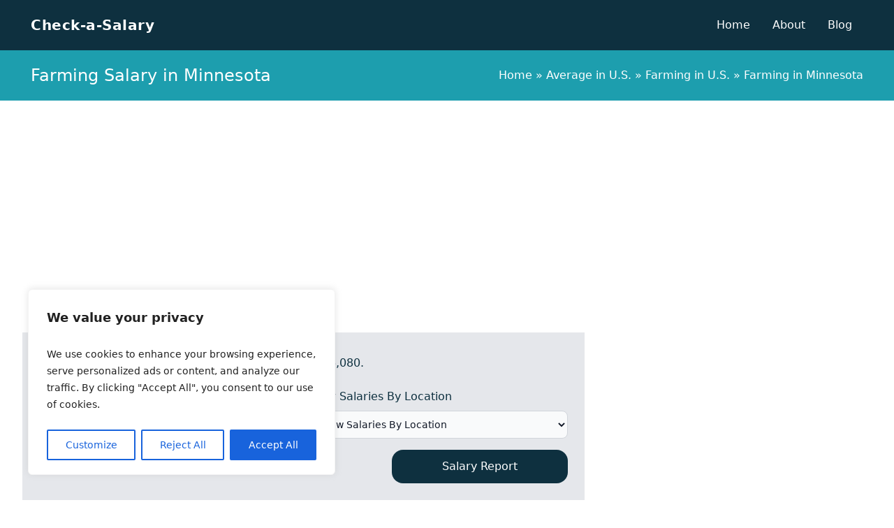

--- FILE ---
content_type: text/html; charset=UTF-8
request_url: https://www.checkasalary.com/salary/average/farming/minnesota/
body_size: 18364
content:
<!doctype html>
<html lang="en-US">
<head>
	<meta charset="UTF-8">
	<meta name="viewport" content="width=device-width, initial-scale=1">
	<link rel="profile" href="https://gmpg.org/xfn/11">
	<meta name='robots' content='index, follow, max-image-preview:large, max-snippet:-1, max-video-preview:-1' />

	<!-- This site is optimized with the Yoast SEO plugin v23.1 - https://yoast.com/wordpress/plugins/seo/ -->
	<title>Farming in Minnesota - Check-a-Salary</title>
	<link rel="canonical" href="https://www.checkasalary.com/salary/average/farming/minnesota/" />
	<meta property="og:locale" content="en_US" />
	<meta property="og:type" content="article" />
	<meta property="og:title" content="Farming in Minnesota - Check-a-Salary" />
	<meta property="og:url" content="https://www.checkasalary.com/salary/average/farming/minnesota/" />
	<meta property="og:site_name" content="Check-a-Salary" />
	<meta property="article:modified_time" content="2024-08-05T17:17:30+00:00" />
	<meta name="twitter:card" content="summary_large_image" />
	<script type="application/ld+json" class="yoast-schema-graph">{"@context":"https://schema.org","@graph":[{"@type":"WebPage","@id":"https://www.checkasalary.com/salary/average/farming/minnesota/","url":"https://www.checkasalary.com/salary/average/farming/minnesota/","name":"Farming in Minnesota - Check-a-Salary","isPartOf":{"@id":"https://www.checkasalary.com/#website"},"datePublished":"2023-01-17T14:35:07+00:00","dateModified":"2024-08-05T17:17:30+00:00","breadcrumb":{"@id":"https://www.checkasalary.com/salary/average/farming/minnesota/#breadcrumb"},"inLanguage":"en-US","potentialAction":[{"@type":"ReadAction","target":["https://www.checkasalary.com/salary/average/farming/minnesota/"]}]},{"@type":"BreadcrumbList","@id":"https://www.checkasalary.com/salary/average/farming/minnesota/#breadcrumb","itemListElement":[{"@type":"ListItem","position":1,"name":"Home","item":"https://www.checkasalary.com/"},{"@type":"ListItem","position":2,"name":"Average in U.S.","item":"https://www.checkasalary.com/salary/average/"},{"@type":"ListItem","position":3,"name":"Farming in U.S.","item":"https://www.checkasalary.com/salary/average/farming/"},{"@type":"ListItem","position":4,"name":"Farming in Minnesota"}]},{"@type":"WebSite","@id":"https://www.checkasalary.com/#website","url":"https://www.checkasalary.com/","name":"Check-a-Salary","description":"","publisher":{"@id":"https://www.checkasalary.com/#organization"},"potentialAction":[{"@type":"SearchAction","target":{"@type":"EntryPoint","urlTemplate":"https://www.checkasalary.com/?s={search_term_string}"},"query-input":"required name=search_term_string"}],"inLanguage":"en-US"},{"@type":"Organization","@id":"https://www.checkasalary.com/#organization","name":"Check-a-Salary","url":"https://www.checkasalary.com/","logo":{"@type":"ImageObject","inLanguage":"en-US","@id":"https://www.checkasalary.com/#/schema/logo/image/","url":"https://www.checkasalary.com/wp-content/uploads/2021/12/logo-web-light.webp","contentUrl":"https://www.checkasalary.com/wp-content/uploads/2021/12/logo-web-light.webp","width":260,"height":86,"caption":"Check-a-Salary"},"image":{"@id":"https://www.checkasalary.com/#/schema/logo/image/"}}]}</script>
	<!-- / Yoast SEO plugin. -->


<link rel='dns-prefetch' href='//www.googletagmanager.com' />
<link rel='dns-prefetch' href='//pagead2.googlesyndication.com' />
<link rel="alternate" type="application/rss+xml" title="Check-a-Salary &raquo; Feed" href="https://www.checkasalary.com/feed/" />
<link rel="alternate" type="application/rss+xml" title="Check-a-Salary &raquo; Comments Feed" href="https://www.checkasalary.com/comments/feed/" />
<link rel="alternate" title="oEmbed (JSON)" type="application/json+oembed" href="https://www.checkasalary.com/wp-json/oembed/1.0/embed?url=https%3A%2F%2Fwww.checkasalary.com%2Fsalary%2Faverage%2Ffarming%2Fminnesota%2F" />
<link rel="alternate" title="oEmbed (XML)" type="text/xml+oembed" href="https://www.checkasalary.com/wp-json/oembed/1.0/embed?url=https%3A%2F%2Fwww.checkasalary.com%2Fsalary%2Faverage%2Ffarming%2Fminnesota%2F&#038;format=xml" />
<style id='wp-img-auto-sizes-contain-inline-css'>
img:is([sizes=auto i],[sizes^="auto," i]){contain-intrinsic-size:3000px 1500px}
/*# sourceURL=wp-img-auto-sizes-contain-inline-css */
</style>
<style id='wp-emoji-styles-inline-css'>

	img.wp-smiley, img.emoji {
		display: inline !important;
		border: none !important;
		box-shadow: none !important;
		height: 1em !important;
		width: 1em !important;
		margin: 0 0.07em !important;
		vertical-align: -0.1em !important;
		background: none !important;
		padding: 0 !important;
	}
/*# sourceURL=wp-emoji-styles-inline-css */
</style>
<style id='wp-block-library-inline-css'>
:root{--wp-block-synced-color:#7a00df;--wp-block-synced-color--rgb:122,0,223;--wp-bound-block-color:var(--wp-block-synced-color);--wp-editor-canvas-background:#ddd;--wp-admin-theme-color:#007cba;--wp-admin-theme-color--rgb:0,124,186;--wp-admin-theme-color-darker-10:#006ba1;--wp-admin-theme-color-darker-10--rgb:0,107,160.5;--wp-admin-theme-color-darker-20:#005a87;--wp-admin-theme-color-darker-20--rgb:0,90,135;--wp-admin-border-width-focus:2px}@media (min-resolution:192dpi){:root{--wp-admin-border-width-focus:1.5px}}.wp-element-button{cursor:pointer}:root .has-very-light-gray-background-color{background-color:#eee}:root .has-very-dark-gray-background-color{background-color:#313131}:root .has-very-light-gray-color{color:#eee}:root .has-very-dark-gray-color{color:#313131}:root .has-vivid-green-cyan-to-vivid-cyan-blue-gradient-background{background:linear-gradient(135deg,#00d084,#0693e3)}:root .has-purple-crush-gradient-background{background:linear-gradient(135deg,#34e2e4,#4721fb 50%,#ab1dfe)}:root .has-hazy-dawn-gradient-background{background:linear-gradient(135deg,#faaca8,#dad0ec)}:root .has-subdued-olive-gradient-background{background:linear-gradient(135deg,#fafae1,#67a671)}:root .has-atomic-cream-gradient-background{background:linear-gradient(135deg,#fdd79a,#004a59)}:root .has-nightshade-gradient-background{background:linear-gradient(135deg,#330968,#31cdcf)}:root .has-midnight-gradient-background{background:linear-gradient(135deg,#020381,#2874fc)}:root{--wp--preset--font-size--normal:16px;--wp--preset--font-size--huge:42px}.has-regular-font-size{font-size:1em}.has-larger-font-size{font-size:2.625em}.has-normal-font-size{font-size:var(--wp--preset--font-size--normal)}.has-huge-font-size{font-size:var(--wp--preset--font-size--huge)}.has-text-align-center{text-align:center}.has-text-align-left{text-align:left}.has-text-align-right{text-align:right}.has-fit-text{white-space:nowrap!important}#end-resizable-editor-section{display:none}.aligncenter{clear:both}.items-justified-left{justify-content:flex-start}.items-justified-center{justify-content:center}.items-justified-right{justify-content:flex-end}.items-justified-space-between{justify-content:space-between}.screen-reader-text{border:0;clip-path:inset(50%);height:1px;margin:-1px;overflow:hidden;padding:0;position:absolute;width:1px;word-wrap:normal!important}.screen-reader-text:focus{background-color:#ddd;clip-path:none;color:#444;display:block;font-size:1em;height:auto;left:5px;line-height:normal;padding:15px 23px 14px;text-decoration:none;top:5px;width:auto;z-index:100000}html :where(.has-border-color){border-style:solid}html :where([style*=border-top-color]){border-top-style:solid}html :where([style*=border-right-color]){border-right-style:solid}html :where([style*=border-bottom-color]){border-bottom-style:solid}html :where([style*=border-left-color]){border-left-style:solid}html :where([style*=border-width]){border-style:solid}html :where([style*=border-top-width]){border-top-style:solid}html :where([style*=border-right-width]){border-right-style:solid}html :where([style*=border-bottom-width]){border-bottom-style:solid}html :where([style*=border-left-width]){border-left-style:solid}html :where(img[class*=wp-image-]){height:auto;max-width:100%}:where(figure){margin:0 0 1em}html :where(.is-position-sticky){--wp-admin--admin-bar--position-offset:var(--wp-admin--admin-bar--height,0px)}@media screen and (max-width:600px){html :where(.is-position-sticky){--wp-admin--admin-bar--position-offset:0px}}

/*# sourceURL=wp-block-library-inline-css */
</style><style id='wp-block-paragraph-inline-css'>
.is-small-text{font-size:.875em}.is-regular-text{font-size:1em}.is-large-text{font-size:2.25em}.is-larger-text{font-size:3em}.has-drop-cap:not(:focus):first-letter{float:left;font-size:8.4em;font-style:normal;font-weight:100;line-height:.68;margin:.05em .1em 0 0;text-transform:uppercase}body.rtl .has-drop-cap:not(:focus):first-letter{float:none;margin-left:.1em}p.has-drop-cap.has-background{overflow:hidden}:root :where(p.has-background){padding:1.25em 2.375em}:where(p.has-text-color:not(.has-link-color)) a{color:inherit}p.has-text-align-left[style*="writing-mode:vertical-lr"],p.has-text-align-right[style*="writing-mode:vertical-rl"]{rotate:180deg}
/*# sourceURL=https://www.checkasalary.com/wp-includes/blocks/paragraph/style.min.css */
</style>
<style id='global-styles-inline-css'>
:root{--wp--preset--aspect-ratio--square: 1;--wp--preset--aspect-ratio--4-3: 4/3;--wp--preset--aspect-ratio--3-4: 3/4;--wp--preset--aspect-ratio--3-2: 3/2;--wp--preset--aspect-ratio--2-3: 2/3;--wp--preset--aspect-ratio--16-9: 16/9;--wp--preset--aspect-ratio--9-16: 9/16;--wp--preset--color--black: #000000;--wp--preset--color--cyan-bluish-gray: #abb8c3;--wp--preset--color--white: #ffffff;--wp--preset--color--pale-pink: #f78da7;--wp--preset--color--vivid-red: #cf2e2e;--wp--preset--color--luminous-vivid-orange: #ff6900;--wp--preset--color--luminous-vivid-amber: #fcb900;--wp--preset--color--light-green-cyan: #7bdcb5;--wp--preset--color--vivid-green-cyan: #00d084;--wp--preset--color--pale-cyan-blue: #8ed1fc;--wp--preset--color--vivid-cyan-blue: #0693e3;--wp--preset--color--vivid-purple: #9b51e0;--wp--preset--color--background: #ffffff;--wp--preset--color--foreground: #404040;--wp--preset--color--primary: #b91c1c;--wp--preset--color--secondary: #15803d;--wp--preset--color--tertiary: #0369a1;--wp--preset--gradient--vivid-cyan-blue-to-vivid-purple: linear-gradient(135deg,rgb(6,147,227) 0%,rgb(155,81,224) 100%);--wp--preset--gradient--light-green-cyan-to-vivid-green-cyan: linear-gradient(135deg,rgb(122,220,180) 0%,rgb(0,208,130) 100%);--wp--preset--gradient--luminous-vivid-amber-to-luminous-vivid-orange: linear-gradient(135deg,rgb(252,185,0) 0%,rgb(255,105,0) 100%);--wp--preset--gradient--luminous-vivid-orange-to-vivid-red: linear-gradient(135deg,rgb(255,105,0) 0%,rgb(207,46,46) 100%);--wp--preset--gradient--very-light-gray-to-cyan-bluish-gray: linear-gradient(135deg,rgb(238,238,238) 0%,rgb(169,184,195) 100%);--wp--preset--gradient--cool-to-warm-spectrum: linear-gradient(135deg,rgb(74,234,220) 0%,rgb(151,120,209) 20%,rgb(207,42,186) 40%,rgb(238,44,130) 60%,rgb(251,105,98) 80%,rgb(254,248,76) 100%);--wp--preset--gradient--blush-light-purple: linear-gradient(135deg,rgb(255,206,236) 0%,rgb(152,150,240) 100%);--wp--preset--gradient--blush-bordeaux: linear-gradient(135deg,rgb(254,205,165) 0%,rgb(254,45,45) 50%,rgb(107,0,62) 100%);--wp--preset--gradient--luminous-dusk: linear-gradient(135deg,rgb(255,203,112) 0%,rgb(199,81,192) 50%,rgb(65,88,208) 100%);--wp--preset--gradient--pale-ocean: linear-gradient(135deg,rgb(255,245,203) 0%,rgb(182,227,212) 50%,rgb(51,167,181) 100%);--wp--preset--gradient--electric-grass: linear-gradient(135deg,rgb(202,248,128) 0%,rgb(113,206,126) 100%);--wp--preset--gradient--midnight: linear-gradient(135deg,rgb(2,3,129) 0%,rgb(40,116,252) 100%);--wp--preset--font-size--small: 13px;--wp--preset--font-size--medium: 20px;--wp--preset--font-size--large: 36px;--wp--preset--font-size--x-large: 42px;--wp--preset--spacing--20: 0.44rem;--wp--preset--spacing--30: 0.67rem;--wp--preset--spacing--40: 1rem;--wp--preset--spacing--50: 1.5rem;--wp--preset--spacing--60: 2.25rem;--wp--preset--spacing--70: 3.38rem;--wp--preset--spacing--80: 5.06rem;--wp--preset--shadow--natural: 6px 6px 9px rgba(0, 0, 0, 0.2);--wp--preset--shadow--deep: 12px 12px 50px rgba(0, 0, 0, 0.4);--wp--preset--shadow--sharp: 6px 6px 0px rgba(0, 0, 0, 0.2);--wp--preset--shadow--outlined: 6px 6px 0px -3px rgb(255, 255, 255), 6px 6px rgb(0, 0, 0);--wp--preset--shadow--crisp: 6px 6px 0px rgb(0, 0, 0);}:root { --wp--style--global--content-size: 40rem;--wp--style--global--wide-size: 60rem; }:where(body) { margin: 0; }.wp-site-blocks > .alignleft { float: left; margin-right: 2em; }.wp-site-blocks > .alignright { float: right; margin-left: 2em; }.wp-site-blocks > .aligncenter { justify-content: center; margin-left: auto; margin-right: auto; }:where(.is-layout-flex){gap: 0.5em;}:where(.is-layout-grid){gap: 0.5em;}.is-layout-flow > .alignleft{float: left;margin-inline-start: 0;margin-inline-end: 2em;}.is-layout-flow > .alignright{float: right;margin-inline-start: 2em;margin-inline-end: 0;}.is-layout-flow > .aligncenter{margin-left: auto !important;margin-right: auto !important;}.is-layout-constrained > .alignleft{float: left;margin-inline-start: 0;margin-inline-end: 2em;}.is-layout-constrained > .alignright{float: right;margin-inline-start: 2em;margin-inline-end: 0;}.is-layout-constrained > .aligncenter{margin-left: auto !important;margin-right: auto !important;}.is-layout-constrained > :where(:not(.alignleft):not(.alignright):not(.alignfull)){max-width: var(--wp--style--global--content-size);margin-left: auto !important;margin-right: auto !important;}.is-layout-constrained > .alignwide{max-width: var(--wp--style--global--wide-size);}body .is-layout-flex{display: flex;}.is-layout-flex{flex-wrap: wrap;align-items: center;}.is-layout-flex > :is(*, div){margin: 0;}body .is-layout-grid{display: grid;}.is-layout-grid > :is(*, div){margin: 0;}body{padding-top: 0px;padding-right: 0px;padding-bottom: 0px;padding-left: 0px;}a:where(:not(.wp-element-button)){text-decoration: underline;}:root :where(.wp-element-button, .wp-block-button__link){background-color: #32373c;border-width: 0;color: #fff;font-family: inherit;font-size: inherit;font-style: inherit;font-weight: inherit;letter-spacing: inherit;line-height: inherit;padding-top: calc(0.667em + 2px);padding-right: calc(1.333em + 2px);padding-bottom: calc(0.667em + 2px);padding-left: calc(1.333em + 2px);text-decoration: none;text-transform: inherit;}.has-black-color{color: var(--wp--preset--color--black) !important;}.has-cyan-bluish-gray-color{color: var(--wp--preset--color--cyan-bluish-gray) !important;}.has-white-color{color: var(--wp--preset--color--white) !important;}.has-pale-pink-color{color: var(--wp--preset--color--pale-pink) !important;}.has-vivid-red-color{color: var(--wp--preset--color--vivid-red) !important;}.has-luminous-vivid-orange-color{color: var(--wp--preset--color--luminous-vivid-orange) !important;}.has-luminous-vivid-amber-color{color: var(--wp--preset--color--luminous-vivid-amber) !important;}.has-light-green-cyan-color{color: var(--wp--preset--color--light-green-cyan) !important;}.has-vivid-green-cyan-color{color: var(--wp--preset--color--vivid-green-cyan) !important;}.has-pale-cyan-blue-color{color: var(--wp--preset--color--pale-cyan-blue) !important;}.has-vivid-cyan-blue-color{color: var(--wp--preset--color--vivid-cyan-blue) !important;}.has-vivid-purple-color{color: var(--wp--preset--color--vivid-purple) !important;}.has-background-color{color: var(--wp--preset--color--background) !important;}.has-foreground-color{color: var(--wp--preset--color--foreground) !important;}.has-primary-color{color: var(--wp--preset--color--primary) !important;}.has-secondary-color{color: var(--wp--preset--color--secondary) !important;}.has-tertiary-color{color: var(--wp--preset--color--tertiary) !important;}.has-black-background-color{background-color: var(--wp--preset--color--black) !important;}.has-cyan-bluish-gray-background-color{background-color: var(--wp--preset--color--cyan-bluish-gray) !important;}.has-white-background-color{background-color: var(--wp--preset--color--white) !important;}.has-pale-pink-background-color{background-color: var(--wp--preset--color--pale-pink) !important;}.has-vivid-red-background-color{background-color: var(--wp--preset--color--vivid-red) !important;}.has-luminous-vivid-orange-background-color{background-color: var(--wp--preset--color--luminous-vivid-orange) !important;}.has-luminous-vivid-amber-background-color{background-color: var(--wp--preset--color--luminous-vivid-amber) !important;}.has-light-green-cyan-background-color{background-color: var(--wp--preset--color--light-green-cyan) !important;}.has-vivid-green-cyan-background-color{background-color: var(--wp--preset--color--vivid-green-cyan) !important;}.has-pale-cyan-blue-background-color{background-color: var(--wp--preset--color--pale-cyan-blue) !important;}.has-vivid-cyan-blue-background-color{background-color: var(--wp--preset--color--vivid-cyan-blue) !important;}.has-vivid-purple-background-color{background-color: var(--wp--preset--color--vivid-purple) !important;}.has-background-background-color{background-color: var(--wp--preset--color--background) !important;}.has-foreground-background-color{background-color: var(--wp--preset--color--foreground) !important;}.has-primary-background-color{background-color: var(--wp--preset--color--primary) !important;}.has-secondary-background-color{background-color: var(--wp--preset--color--secondary) !important;}.has-tertiary-background-color{background-color: var(--wp--preset--color--tertiary) !important;}.has-black-border-color{border-color: var(--wp--preset--color--black) !important;}.has-cyan-bluish-gray-border-color{border-color: var(--wp--preset--color--cyan-bluish-gray) !important;}.has-white-border-color{border-color: var(--wp--preset--color--white) !important;}.has-pale-pink-border-color{border-color: var(--wp--preset--color--pale-pink) !important;}.has-vivid-red-border-color{border-color: var(--wp--preset--color--vivid-red) !important;}.has-luminous-vivid-orange-border-color{border-color: var(--wp--preset--color--luminous-vivid-orange) !important;}.has-luminous-vivid-amber-border-color{border-color: var(--wp--preset--color--luminous-vivid-amber) !important;}.has-light-green-cyan-border-color{border-color: var(--wp--preset--color--light-green-cyan) !important;}.has-vivid-green-cyan-border-color{border-color: var(--wp--preset--color--vivid-green-cyan) !important;}.has-pale-cyan-blue-border-color{border-color: var(--wp--preset--color--pale-cyan-blue) !important;}.has-vivid-cyan-blue-border-color{border-color: var(--wp--preset--color--vivid-cyan-blue) !important;}.has-vivid-purple-border-color{border-color: var(--wp--preset--color--vivid-purple) !important;}.has-background-border-color{border-color: var(--wp--preset--color--background) !important;}.has-foreground-border-color{border-color: var(--wp--preset--color--foreground) !important;}.has-primary-border-color{border-color: var(--wp--preset--color--primary) !important;}.has-secondary-border-color{border-color: var(--wp--preset--color--secondary) !important;}.has-tertiary-border-color{border-color: var(--wp--preset--color--tertiary) !important;}.has-vivid-cyan-blue-to-vivid-purple-gradient-background{background: var(--wp--preset--gradient--vivid-cyan-blue-to-vivid-purple) !important;}.has-light-green-cyan-to-vivid-green-cyan-gradient-background{background: var(--wp--preset--gradient--light-green-cyan-to-vivid-green-cyan) !important;}.has-luminous-vivid-amber-to-luminous-vivid-orange-gradient-background{background: var(--wp--preset--gradient--luminous-vivid-amber-to-luminous-vivid-orange) !important;}.has-luminous-vivid-orange-to-vivid-red-gradient-background{background: var(--wp--preset--gradient--luminous-vivid-orange-to-vivid-red) !important;}.has-very-light-gray-to-cyan-bluish-gray-gradient-background{background: var(--wp--preset--gradient--very-light-gray-to-cyan-bluish-gray) !important;}.has-cool-to-warm-spectrum-gradient-background{background: var(--wp--preset--gradient--cool-to-warm-spectrum) !important;}.has-blush-light-purple-gradient-background{background: var(--wp--preset--gradient--blush-light-purple) !important;}.has-blush-bordeaux-gradient-background{background: var(--wp--preset--gradient--blush-bordeaux) !important;}.has-luminous-dusk-gradient-background{background: var(--wp--preset--gradient--luminous-dusk) !important;}.has-pale-ocean-gradient-background{background: var(--wp--preset--gradient--pale-ocean) !important;}.has-electric-grass-gradient-background{background: var(--wp--preset--gradient--electric-grass) !important;}.has-midnight-gradient-background{background: var(--wp--preset--gradient--midnight) !important;}.has-small-font-size{font-size: var(--wp--preset--font-size--small) !important;}.has-medium-font-size{font-size: var(--wp--preset--font-size--medium) !important;}.has-large-font-size{font-size: var(--wp--preset--font-size--large) !important;}.has-x-large-font-size{font-size: var(--wp--preset--font-size--x-large) !important;}
/*# sourceURL=global-styles-inline-css */
</style>

<link rel='stylesheet' id='checkasalary-style-css' href='https://www.checkasalary.com/wp-content/themes/checkasalary/theme/style.css?ver=0.1.0' media='all' />
<script id="cookie-law-info-js-extra">
var _ckyConfig = {"_ipData":[],"_assetsURL":"https://www.checkasalary.com/wp-content/plugins/cookie-law-info/lite/frontend/images/","_publicURL":"https://www.checkasalary.com","_expiry":"365","_categories":[{"name":"Necessary","slug":"necessary","isNecessary":true,"ccpaDoNotSell":true,"cookies":[],"active":true,"defaultConsent":{"gdpr":true,"ccpa":true}},{"name":"Functional","slug":"functional","isNecessary":false,"ccpaDoNotSell":true,"cookies":[],"active":true,"defaultConsent":{"gdpr":false,"ccpa":false}},{"name":"Analytics","slug":"analytics","isNecessary":false,"ccpaDoNotSell":true,"cookies":[],"active":true,"defaultConsent":{"gdpr":false,"ccpa":false}},{"name":"Performance","slug":"performance","isNecessary":false,"ccpaDoNotSell":true,"cookies":[],"active":true,"defaultConsent":{"gdpr":false,"ccpa":false}},{"name":"Advertisement","slug":"advertisement","isNecessary":false,"ccpaDoNotSell":true,"cookies":[],"active":true,"defaultConsent":{"gdpr":false,"ccpa":false}}],"_activeLaw":"gdpr","_rootDomain":"","_block":"1","_showBanner":"1","_bannerConfig":{"settings":{"type":"box","preferenceCenterType":"popup","position":"bottom-left","applicableLaw":"gdpr"},"behaviours":{"reloadBannerOnAccept":false,"loadAnalyticsByDefault":false,"animations":{"onLoad":"animate","onHide":"sticky"}},"config":{"revisitConsent":{"status":true,"tag":"revisit-consent","position":"bottom-left","meta":{"url":"#"},"styles":{"background-color":"#0056A7"},"elements":{"title":{"type":"text","tag":"revisit-consent-title","status":true,"styles":{"color":"#0056a7"}}}},"preferenceCenter":{"toggle":{"status":true,"tag":"detail-category-toggle","type":"toggle","states":{"active":{"styles":{"background-color":"#1863DC"}},"inactive":{"styles":{"background-color":"#D0D5D2"}}}}},"categoryPreview":{"status":false,"toggle":{"status":true,"tag":"detail-category-preview-toggle","type":"toggle","states":{"active":{"styles":{"background-color":"#1863DC"}},"inactive":{"styles":{"background-color":"#D0D5D2"}}}}},"videoPlaceholder":{"status":true,"styles":{"background-color":"#000000","border-color":"#000000","color":"#ffffff"}},"readMore":{"status":false,"tag":"readmore-button","type":"link","meta":{"noFollow":true,"newTab":true},"styles":{"color":"#1863DC","background-color":"transparent","border-color":"transparent"}},"auditTable":{"status":true},"optOption":{"status":true,"toggle":{"status":true,"tag":"optout-option-toggle","type":"toggle","states":{"active":{"styles":{"background-color":"#1863dc"}},"inactive":{"styles":{"background-color":"#FFFFFF"}}}}}}},"_version":"3.2.5","_logConsent":"1","_tags":[{"tag":"accept-button","styles":{"color":"#FFFFFF","background-color":"#1863DC","border-color":"#1863DC"}},{"tag":"reject-button","styles":{"color":"#1863DC","background-color":"transparent","border-color":"#1863DC"}},{"tag":"settings-button","styles":{"color":"#1863DC","background-color":"transparent","border-color":"#1863DC"}},{"tag":"readmore-button","styles":{"color":"#1863DC","background-color":"transparent","border-color":"transparent"}},{"tag":"donotsell-button","styles":{"color":"#1863DC","background-color":"transparent","border-color":"transparent"}},{"tag":"accept-button","styles":{"color":"#FFFFFF","background-color":"#1863DC","border-color":"#1863DC"}},{"tag":"revisit-consent","styles":{"background-color":"#0056A7"}}],"_shortCodes":[{"key":"cky_readmore","content":"\u003Ca href=\"#\" class=\"cky-policy\" aria-label=\"Cookie Policy\" target=\"_blank\" rel=\"noopener\" data-cky-tag=\"readmore-button\"\u003ECookie Policy\u003C/a\u003E","tag":"readmore-button","status":false,"attributes":{"rel":"nofollow","target":"_blank"}},{"key":"cky_show_desc","content":"\u003Cbutton class=\"cky-show-desc-btn\" data-cky-tag=\"show-desc-button\" aria-label=\"Show more\"\u003EShow more\u003C/button\u003E","tag":"show-desc-button","status":true,"attributes":[]},{"key":"cky_hide_desc","content":"\u003Cbutton class=\"cky-show-desc-btn\" data-cky-tag=\"hide-desc-button\" aria-label=\"Show less\"\u003EShow less\u003C/button\u003E","tag":"hide-desc-button","status":true,"attributes":[]},{"key":"cky_category_toggle_label","content":"[cky_{{status}}_category_label] [cky_preference_{{category_slug}}_title]","tag":"","status":true,"attributes":[]},{"key":"cky_enable_category_label","content":"Enable","tag":"","status":true,"attributes":[]},{"key":"cky_disable_category_label","content":"Disable","tag":"","status":true,"attributes":[]},{"key":"cky_video_placeholder","content":"\u003Cdiv class=\"video-placeholder-normal\" data-cky-tag=\"video-placeholder\" id=\"[UNIQUEID]\"\u003E\u003Cp class=\"video-placeholder-text-normal\" data-cky-tag=\"placeholder-title\"\u003EPlease accept cookies to access this content\u003C/p\u003E\u003C/div\u003E","tag":"","status":true,"attributes":[]},{"key":"cky_enable_optout_label","content":"Enable","tag":"","status":true,"attributes":[]},{"key":"cky_disable_optout_label","content":"Disable","tag":"","status":true,"attributes":[]},{"key":"cky_optout_toggle_label","content":"[cky_{{status}}_optout_label] [cky_optout_option_title]","tag":"","status":true,"attributes":[]},{"key":"cky_optout_option_title","content":"Do Not Sell or Share My Personal Information","tag":"","status":true,"attributes":[]},{"key":"cky_optout_close_label","content":"Close","tag":"","status":true,"attributes":[]}],"_rtl":"","_providersToBlock":[]};
var _ckyStyles = {"css":".cky-overlay{background: #000000; opacity: 0.4; position: fixed; top: 0; left: 0; width: 100%; height: 100%; z-index: 99999999;}.cky-hide{display: none;}.cky-btn-revisit-wrapper{display: flex; align-items: center; justify-content: center; background: #0056a7; width: 45px; height: 45px; border-radius: 50%; position: fixed; z-index: 999999; cursor: pointer;}.cky-revisit-bottom-left{bottom: 15px; left: 15px;}.cky-revisit-bottom-right{bottom: 15px; right: 15px;}.cky-btn-revisit-wrapper .cky-btn-revisit{display: flex; align-items: center; justify-content: center; background: none; border: none; cursor: pointer; position: relative; margin: 0; padding: 0;}.cky-btn-revisit-wrapper .cky-btn-revisit img{max-width: fit-content; margin: 0; height: 30px; width: 30px;}.cky-revisit-bottom-left:hover::before{content: attr(data-tooltip); position: absolute; background: #4e4b66; color: #ffffff; left: calc(100% + 7px); font-size: 12px; line-height: 16px; width: max-content; padding: 4px 8px; border-radius: 4px;}.cky-revisit-bottom-left:hover::after{position: absolute; content: \"\"; border: 5px solid transparent; left: calc(100% + 2px); border-left-width: 0; border-right-color: #4e4b66;}.cky-revisit-bottom-right:hover::before{content: attr(data-tooltip); position: absolute; background: #4e4b66; color: #ffffff; right: calc(100% + 7px); font-size: 12px; line-height: 16px; width: max-content; padding: 4px 8px; border-radius: 4px;}.cky-revisit-bottom-right:hover::after{position: absolute; content: \"\"; border: 5px solid transparent; right: calc(100% + 2px); border-right-width: 0; border-left-color: #4e4b66;}.cky-revisit-hide{display: none;}.cky-consent-container{position: fixed; width: 440px; box-sizing: border-box; z-index: 9999999; border-radius: 6px;}.cky-consent-container .cky-consent-bar{background: #ffffff; border: 1px solid; padding: 20px 26px; box-shadow: 0 -1px 10px 0 #acabab4d; border-radius: 6px;}.cky-box-bottom-left{bottom: 40px; left: 40px;}.cky-box-bottom-right{bottom: 40px; right: 40px;}.cky-box-top-left{top: 40px; left: 40px;}.cky-box-top-right{top: 40px; right: 40px;}.cky-custom-brand-logo-wrapper .cky-custom-brand-logo{width: 100px; height: auto; margin: 0 0 12px 0;}.cky-notice .cky-title{color: #212121; font-weight: 700; font-size: 18px; line-height: 24px; margin: 0 0 12px 0;}.cky-notice-des *,.cky-preference-content-wrapper *,.cky-accordion-header-des *,.cky-gpc-wrapper .cky-gpc-desc *{font-size: 14px;}.cky-notice-des{color: #212121; font-size: 14px; line-height: 24px; font-weight: 400;}.cky-notice-des img{height: 25px; width: 25px;}.cky-consent-bar .cky-notice-des p,.cky-gpc-wrapper .cky-gpc-desc p,.cky-preference-body-wrapper .cky-preference-content-wrapper p,.cky-accordion-header-wrapper .cky-accordion-header-des p,.cky-cookie-des-table li div:last-child p{color: inherit; margin-top: 0; overflow-wrap: break-word;}.cky-notice-des P:last-child,.cky-preference-content-wrapper p:last-child,.cky-cookie-des-table li div:last-child p:last-child,.cky-gpc-wrapper .cky-gpc-desc p:last-child{margin-bottom: 0;}.cky-notice-des a.cky-policy,.cky-notice-des button.cky-policy{font-size: 14px; color: #1863dc; white-space: nowrap; cursor: pointer; background: transparent; border: 1px solid; text-decoration: underline;}.cky-notice-des button.cky-policy{padding: 0;}.cky-notice-des a.cky-policy:focus-visible,.cky-notice-des button.cky-policy:focus-visible,.cky-preference-content-wrapper .cky-show-desc-btn:focus-visible,.cky-accordion-header .cky-accordion-btn:focus-visible,.cky-preference-header .cky-btn-close:focus-visible,.cky-switch input[type=\"checkbox\"]:focus-visible,.cky-footer-wrapper a:focus-visible,.cky-btn:focus-visible{outline: 2px solid #1863dc; outline-offset: 2px;}.cky-btn:focus:not(:focus-visible),.cky-accordion-header .cky-accordion-btn:focus:not(:focus-visible),.cky-preference-content-wrapper .cky-show-desc-btn:focus:not(:focus-visible),.cky-btn-revisit-wrapper .cky-btn-revisit:focus:not(:focus-visible),.cky-preference-header .cky-btn-close:focus:not(:focus-visible),.cky-consent-bar .cky-banner-btn-close:focus:not(:focus-visible){outline: 0;}button.cky-show-desc-btn:not(:hover):not(:active){color: #1863dc; background: transparent;}button.cky-accordion-btn:not(:hover):not(:active),button.cky-banner-btn-close:not(:hover):not(:active),button.cky-btn-revisit:not(:hover):not(:active),button.cky-btn-close:not(:hover):not(:active){background: transparent;}.cky-consent-bar button:hover,.cky-modal.cky-modal-open button:hover,.cky-consent-bar button:focus,.cky-modal.cky-modal-open button:focus{text-decoration: none;}.cky-notice-btn-wrapper{display: flex; justify-content: flex-start; align-items: center; flex-wrap: wrap; margin-top: 16px;}.cky-notice-btn-wrapper .cky-btn{text-shadow: none; box-shadow: none;}.cky-btn{flex: auto; max-width: 100%; font-size: 14px; font-family: inherit; line-height: 24px; padding: 8px; font-weight: 500; margin: 0 8px 0 0; border-radius: 2px; cursor: pointer; text-align: center; text-transform: none; min-height: 0;}.cky-btn:hover{opacity: 0.8;}.cky-btn-customize{color: #1863dc; background: transparent; border: 2px solid #1863dc;}.cky-btn-reject{color: #1863dc; background: transparent; border: 2px solid #1863dc;}.cky-btn-accept{background: #1863dc; color: #ffffff; border: 2px solid #1863dc;}.cky-btn:last-child{margin-right: 0;}@media (max-width: 576px){.cky-box-bottom-left{bottom: 0; left: 0;}.cky-box-bottom-right{bottom: 0; right: 0;}.cky-box-top-left{top: 0; left: 0;}.cky-box-top-right{top: 0; right: 0;}}@media (max-width: 440px){.cky-box-bottom-left, .cky-box-bottom-right, .cky-box-top-left, .cky-box-top-right{width: 100%; max-width: 100%;}.cky-consent-container .cky-consent-bar{padding: 20px 0;}.cky-custom-brand-logo-wrapper, .cky-notice .cky-title, .cky-notice-des, .cky-notice-btn-wrapper{padding: 0 24px;}.cky-notice-des{max-height: 40vh; overflow-y: scroll;}.cky-notice-btn-wrapper{flex-direction: column; margin-top: 0;}.cky-btn{width: 100%; margin: 10px 0 0 0;}.cky-notice-btn-wrapper .cky-btn-customize{order: 2;}.cky-notice-btn-wrapper .cky-btn-reject{order: 3;}.cky-notice-btn-wrapper .cky-btn-accept{order: 1; margin-top: 16px;}}@media (max-width: 352px){.cky-notice .cky-title{font-size: 16px;}.cky-notice-des *{font-size: 12px;}.cky-notice-des, .cky-btn{font-size: 12px;}}.cky-modal.cky-modal-open{display: flex; visibility: visible; -webkit-transform: translate(-50%, -50%); -moz-transform: translate(-50%, -50%); -ms-transform: translate(-50%, -50%); -o-transform: translate(-50%, -50%); transform: translate(-50%, -50%); top: 50%; left: 50%; transition: all 1s ease;}.cky-modal{box-shadow: 0 32px 68px rgba(0, 0, 0, 0.3); margin: 0 auto; position: fixed; max-width: 100%; background: #ffffff; top: 50%; box-sizing: border-box; border-radius: 6px; z-index: 999999999; color: #212121; -webkit-transform: translate(-50%, 100%); -moz-transform: translate(-50%, 100%); -ms-transform: translate(-50%, 100%); -o-transform: translate(-50%, 100%); transform: translate(-50%, 100%); visibility: hidden; transition: all 0s ease;}.cky-preference-center{max-height: 79vh; overflow: hidden; width: 845px; overflow: hidden; flex: 1 1 0; display: flex; flex-direction: column; border-radius: 6px;}.cky-preference-header{display: flex; align-items: center; justify-content: space-between; padding: 22px 24px; border-bottom: 1px solid;}.cky-preference-header .cky-preference-title{font-size: 18px; font-weight: 700; line-height: 24px;}.cky-preference-header .cky-btn-close{margin: 0; cursor: pointer; vertical-align: middle; padding: 0; background: none; border: none; width: auto; height: auto; min-height: 0; line-height: 0; text-shadow: none; box-shadow: none;}.cky-preference-header .cky-btn-close img{margin: 0; height: 10px; width: 10px;}.cky-preference-body-wrapper{padding: 0 24px; flex: 1; overflow: auto; box-sizing: border-box;}.cky-preference-content-wrapper,.cky-gpc-wrapper .cky-gpc-desc{font-size: 14px; line-height: 24px; font-weight: 400; padding: 12px 0;}.cky-preference-content-wrapper{border-bottom: 1px solid;}.cky-preference-content-wrapper img{height: 25px; width: 25px;}.cky-preference-content-wrapper .cky-show-desc-btn{font-size: 14px; font-family: inherit; color: #1863dc; text-decoration: none; line-height: 24px; padding: 0; margin: 0; white-space: nowrap; cursor: pointer; background: transparent; border-color: transparent; text-transform: none; min-height: 0; text-shadow: none; box-shadow: none;}.cky-accordion-wrapper{margin-bottom: 10px;}.cky-accordion{border-bottom: 1px solid;}.cky-accordion:last-child{border-bottom: none;}.cky-accordion .cky-accordion-item{display: flex; margin-top: 10px;}.cky-accordion .cky-accordion-body{display: none;}.cky-accordion.cky-accordion-active .cky-accordion-body{display: block; padding: 0 22px; margin-bottom: 16px;}.cky-accordion-header-wrapper{cursor: pointer; width: 100%;}.cky-accordion-item .cky-accordion-header{display: flex; justify-content: space-between; align-items: center;}.cky-accordion-header .cky-accordion-btn{font-size: 16px; font-family: inherit; color: #212121; line-height: 24px; background: none; border: none; font-weight: 700; padding: 0; margin: 0; cursor: pointer; text-transform: none; min-height: 0; text-shadow: none; box-shadow: none;}.cky-accordion-header .cky-always-active{color: #008000; font-weight: 600; line-height: 24px; font-size: 14px;}.cky-accordion-header-des{font-size: 14px; line-height: 24px; margin: 10px 0 16px 0;}.cky-accordion-chevron{margin-right: 22px; position: relative; cursor: pointer;}.cky-accordion-chevron-hide{display: none;}.cky-accordion .cky-accordion-chevron i::before{content: \"\"; position: absolute; border-right: 1.4px solid; border-bottom: 1.4px solid; border-color: inherit; height: 6px; width: 6px; -webkit-transform: rotate(-45deg); -moz-transform: rotate(-45deg); -ms-transform: rotate(-45deg); -o-transform: rotate(-45deg); transform: rotate(-45deg); transition: all 0.2s ease-in-out; top: 8px;}.cky-accordion.cky-accordion-active .cky-accordion-chevron i::before{-webkit-transform: rotate(45deg); -moz-transform: rotate(45deg); -ms-transform: rotate(45deg); -o-transform: rotate(45deg); transform: rotate(45deg);}.cky-audit-table{background: #f4f4f4; border-radius: 6px;}.cky-audit-table .cky-empty-cookies-text{color: inherit; font-size: 12px; line-height: 24px; margin: 0; padding: 10px;}.cky-audit-table .cky-cookie-des-table{font-size: 12px; line-height: 24px; font-weight: normal; padding: 15px 10px; border-bottom: 1px solid; border-bottom-color: inherit; margin: 0;}.cky-audit-table .cky-cookie-des-table:last-child{border-bottom: none;}.cky-audit-table .cky-cookie-des-table li{list-style-type: none; display: flex; padding: 3px 0;}.cky-audit-table .cky-cookie-des-table li:first-child{padding-top: 0;}.cky-cookie-des-table li div:first-child{width: 100px; font-weight: 600; word-break: break-word; word-wrap: break-word;}.cky-cookie-des-table li div:last-child{flex: 1; word-break: break-word; word-wrap: break-word; margin-left: 8px;}.cky-footer-shadow{display: block; width: 100%; height: 40px; background: linear-gradient(180deg, rgba(255, 255, 255, 0) 0%, #ffffff 100%); position: absolute; bottom: calc(100% - 1px);}.cky-footer-wrapper{position: relative;}.cky-prefrence-btn-wrapper{display: flex; flex-wrap: wrap; align-items: center; justify-content: center; padding: 22px 24px; border-top: 1px solid;}.cky-prefrence-btn-wrapper .cky-btn{flex: auto; max-width: 100%; text-shadow: none; box-shadow: none;}.cky-btn-preferences{color: #1863dc; background: transparent; border: 2px solid #1863dc;}.cky-preference-header,.cky-preference-body-wrapper,.cky-preference-content-wrapper,.cky-accordion-wrapper,.cky-accordion,.cky-accordion-wrapper,.cky-footer-wrapper,.cky-prefrence-btn-wrapper{border-color: inherit;}@media (max-width: 845px){.cky-modal{max-width: calc(100% - 16px);}}@media (max-width: 576px){.cky-modal{max-width: 100%;}.cky-preference-center{max-height: 100vh;}.cky-prefrence-btn-wrapper{flex-direction: column;}.cky-accordion.cky-accordion-active .cky-accordion-body{padding-right: 0;}.cky-prefrence-btn-wrapper .cky-btn{width: 100%; margin: 10px 0 0 0;}.cky-prefrence-btn-wrapper .cky-btn-reject{order: 3;}.cky-prefrence-btn-wrapper .cky-btn-accept{order: 1; margin-top: 0;}.cky-prefrence-btn-wrapper .cky-btn-preferences{order: 2;}}@media (max-width: 425px){.cky-accordion-chevron{margin-right: 15px;}.cky-notice-btn-wrapper{margin-top: 0;}.cky-accordion.cky-accordion-active .cky-accordion-body{padding: 0 15px;}}@media (max-width: 352px){.cky-preference-header .cky-preference-title{font-size: 16px;}.cky-preference-header{padding: 16px 24px;}.cky-preference-content-wrapper *, .cky-accordion-header-des *{font-size: 12px;}.cky-preference-content-wrapper, .cky-preference-content-wrapper .cky-show-more, .cky-accordion-header .cky-always-active, .cky-accordion-header-des, .cky-preference-content-wrapper .cky-show-desc-btn, .cky-notice-des a.cky-policy{font-size: 12px;}.cky-accordion-header .cky-accordion-btn{font-size: 14px;}}.cky-switch{display: flex;}.cky-switch input[type=\"checkbox\"]{position: relative; width: 44px; height: 24px; margin: 0; background: #d0d5d2; -webkit-appearance: none; border-radius: 50px; cursor: pointer; outline: 0; border: none; top: 0;}.cky-switch input[type=\"checkbox\"]:checked{background: #1863dc;}.cky-switch input[type=\"checkbox\"]:before{position: absolute; content: \"\"; height: 20px; width: 20px; left: 2px; bottom: 2px; border-radius: 50%; background-color: white; -webkit-transition: 0.4s; transition: 0.4s; margin: 0;}.cky-switch input[type=\"checkbox\"]:after{display: none;}.cky-switch input[type=\"checkbox\"]:checked:before{-webkit-transform: translateX(20px); -ms-transform: translateX(20px); transform: translateX(20px);}@media (max-width: 425px){.cky-switch input[type=\"checkbox\"]{width: 38px; height: 21px;}.cky-switch input[type=\"checkbox\"]:before{height: 17px; width: 17px;}.cky-switch input[type=\"checkbox\"]:checked:before{-webkit-transform: translateX(17px); -ms-transform: translateX(17px); transform: translateX(17px);}}.cky-consent-bar .cky-banner-btn-close{position: absolute; right: 9px; top: 5px; background: none; border: none; cursor: pointer; padding: 0; margin: 0; min-height: 0; line-height: 0; height: auto; width: auto; text-shadow: none; box-shadow: none;}.cky-consent-bar .cky-banner-btn-close img{height: 9px; width: 9px; margin: 0;}.cky-notice-group{font-size: 14px; line-height: 24px; font-weight: 400; color: #212121;}.cky-notice-btn-wrapper .cky-btn-do-not-sell{font-size: 14px; line-height: 24px; padding: 6px 0; margin: 0; font-weight: 500; background: none; border-radius: 2px; border: none; cursor: pointer; text-align: left; color: #1863dc; background: transparent; border-color: transparent; box-shadow: none; text-shadow: none;}.cky-consent-bar .cky-banner-btn-close:focus-visible,.cky-notice-btn-wrapper .cky-btn-do-not-sell:focus-visible,.cky-opt-out-btn-wrapper .cky-btn:focus-visible,.cky-opt-out-checkbox-wrapper input[type=\"checkbox\"].cky-opt-out-checkbox:focus-visible{outline: 2px solid #1863dc; outline-offset: 2px;}@media (max-width: 440px){.cky-consent-container{width: 100%;}}@media (max-width: 352px){.cky-notice-des a.cky-policy, .cky-notice-btn-wrapper .cky-btn-do-not-sell{font-size: 12px;}}.cky-opt-out-wrapper{padding: 12px 0;}.cky-opt-out-wrapper .cky-opt-out-checkbox-wrapper{display: flex; align-items: center;}.cky-opt-out-checkbox-wrapper .cky-opt-out-checkbox-label{font-size: 16px; font-weight: 700; line-height: 24px; margin: 0 0 0 12px; cursor: pointer;}.cky-opt-out-checkbox-wrapper input[type=\"checkbox\"].cky-opt-out-checkbox{background-color: #ffffff; border: 1px solid black; width: 20px; height: 18.5px; margin: 0; -webkit-appearance: none; position: relative; display: flex; align-items: center; justify-content: center; border-radius: 2px; cursor: pointer;}.cky-opt-out-checkbox-wrapper input[type=\"checkbox\"].cky-opt-out-checkbox:checked{background-color: #1863dc; border: none;}.cky-opt-out-checkbox-wrapper input[type=\"checkbox\"].cky-opt-out-checkbox:checked::after{left: 6px; bottom: 4px; width: 7px; height: 13px; border: solid #ffffff; border-width: 0 3px 3px 0; border-radius: 2px; -webkit-transform: rotate(45deg); -ms-transform: rotate(45deg); transform: rotate(45deg); content: \"\"; position: absolute; box-sizing: border-box;}.cky-opt-out-checkbox-wrapper.cky-disabled .cky-opt-out-checkbox-label,.cky-opt-out-checkbox-wrapper.cky-disabled input[type=\"checkbox\"].cky-opt-out-checkbox{cursor: no-drop;}.cky-gpc-wrapper{margin: 0 0 0 32px;}.cky-footer-wrapper .cky-opt-out-btn-wrapper{display: flex; flex-wrap: wrap; align-items: center; justify-content: center; padding: 22px 24px;}.cky-opt-out-btn-wrapper .cky-btn{flex: auto; max-width: 100%; text-shadow: none; box-shadow: none;}.cky-opt-out-btn-wrapper .cky-btn-cancel{border: 1px solid #dedfe0; background: transparent; color: #858585;}.cky-opt-out-btn-wrapper .cky-btn-confirm{background: #1863dc; color: #ffffff; border: 1px solid #1863dc;}@media (max-width: 352px){.cky-opt-out-checkbox-wrapper .cky-opt-out-checkbox-label{font-size: 14px;}.cky-gpc-wrapper .cky-gpc-desc, .cky-gpc-wrapper .cky-gpc-desc *{font-size: 12px;}.cky-opt-out-checkbox-wrapper input[type=\"checkbox\"].cky-opt-out-checkbox{width: 16px; height: 16px;}.cky-opt-out-checkbox-wrapper input[type=\"checkbox\"].cky-opt-out-checkbox:checked::after{left: 5px; bottom: 4px; width: 3px; height: 9px;}.cky-gpc-wrapper{margin: 0 0 0 28px;}}.video-placeholder-youtube{background-size: 100% 100%; background-position: center; background-repeat: no-repeat; background-color: #b2b0b059; position: relative; display: flex; align-items: center; justify-content: center; max-width: 100%;}.video-placeholder-text-youtube{text-align: center; align-items: center; padding: 10px 16px; background-color: #000000cc; color: #ffffff; border: 1px solid; border-radius: 2px; cursor: pointer;}.video-placeholder-normal{background-image: url(\"/wp-content/plugins/cookie-law-info/lite/frontend/images/placeholder.svg\"); background-size: 80px; background-position: center; background-repeat: no-repeat; background-color: #b2b0b059; position: relative; display: flex; align-items: flex-end; justify-content: center; max-width: 100%;}.video-placeholder-text-normal{align-items: center; padding: 10px 16px; text-align: center; border: 1px solid; border-radius: 2px; cursor: pointer;}.cky-rtl{direction: rtl; text-align: right;}.cky-rtl .cky-banner-btn-close{left: 9px; right: auto;}.cky-rtl .cky-notice-btn-wrapper .cky-btn:last-child{margin-right: 8px;}.cky-rtl .cky-notice-btn-wrapper .cky-btn:first-child{margin-right: 0;}.cky-rtl .cky-notice-btn-wrapper{margin-left: 0; margin-right: 15px;}.cky-rtl .cky-prefrence-btn-wrapper .cky-btn{margin-right: 8px;}.cky-rtl .cky-prefrence-btn-wrapper .cky-btn:first-child{margin-right: 0;}.cky-rtl .cky-accordion .cky-accordion-chevron i::before{border: none; border-left: 1.4px solid; border-top: 1.4px solid; left: 12px;}.cky-rtl .cky-accordion.cky-accordion-active .cky-accordion-chevron i::before{-webkit-transform: rotate(-135deg); -moz-transform: rotate(-135deg); -ms-transform: rotate(-135deg); -o-transform: rotate(-135deg); transform: rotate(-135deg);}@media (max-width: 768px){.cky-rtl .cky-notice-btn-wrapper{margin-right: 0;}}@media (max-width: 576px){.cky-rtl .cky-notice-btn-wrapper .cky-btn:last-child{margin-right: 0;}.cky-rtl .cky-prefrence-btn-wrapper .cky-btn{margin-right: 0;}.cky-rtl .cky-accordion.cky-accordion-active .cky-accordion-body{padding: 0 22px 0 0;}}@media (max-width: 425px){.cky-rtl .cky-accordion.cky-accordion-active .cky-accordion-body{padding: 0 15px 0 0;}}.cky-rtl .cky-opt-out-btn-wrapper .cky-btn{margin-right: 12px;}.cky-rtl .cky-opt-out-btn-wrapper .cky-btn:first-child{margin-right: 0;}.cky-rtl .cky-opt-out-checkbox-wrapper .cky-opt-out-checkbox-label{margin: 0 12px 0 0;}"};
//# sourceURL=cookie-law-info-js-extra
</script>
<script src="https://www.checkasalary.com/wp-content/plugins/cookie-law-info/lite/frontend/js/script.min.js?ver=3.2.5" id="cookie-law-info-js"></script>

<!-- Google tag (gtag.js) snippet added by Site Kit -->

<!-- Google Analytics snippet added by Site Kit -->
<script src="https://www.googletagmanager.com/gtag/js?id=G-FPYPWFJS6G" id="google_gtagjs-js" async></script>
<script id="google_gtagjs-js-after">
window.dataLayer = window.dataLayer || [];function gtag(){dataLayer.push(arguments);}
gtag("set","linker",{"domains":["www.checkasalary.com"]});
gtag("js", new Date());
gtag("set", "developer_id.dZTNiMT", true);
gtag("config", "G-FPYPWFJS6G");
//# sourceURL=google_gtagjs-js-after
</script>

<!-- End Google tag (gtag.js) snippet added by Site Kit -->
<link rel="https://api.w.org/" href="https://www.checkasalary.com/wp-json/" /><link rel="alternate" title="JSON" type="application/json" href="https://www.checkasalary.com/wp-json/wp/v2/salary/14482" /><link rel="EditURI" type="application/rsd+xml" title="RSD" href="https://www.checkasalary.com/xmlrpc.php?rsd" />
<meta name="generator" content="WordPress 6.9" />
<link rel='shortlink' href='https://www.checkasalary.com/?p=14482' />
<style id="cky-style-inline">[data-cky-tag]{visibility:hidden;}</style><meta name="generator" content="Site Kit by Google 1.132.0" />
<!-- Google AdSense meta tags added by Site Kit -->
<meta name="google-adsense-platform-account" content="ca-host-pub-2644536267352236">
<meta name="google-adsense-platform-domain" content="sitekit.withgoogle.com">
<!-- End Google AdSense meta tags added by Site Kit -->
<noscript><style>.lazyload[data-src]{display:none !important;}</style></noscript><style>.lazyload{background-image:none !important;}.lazyload:before{background-image:none !important;}</style>
<!-- Google AdSense snippet added by Site Kit -->
<script async src="https://pagead2.googlesyndication.com/pagead/js/adsbygoogle.js?client=ca-pub-3383529184252634&amp;host=ca-host-pub-2644536267352236" crossorigin="anonymous"></script>

<!-- End Google AdSense snippet added by Site Kit -->
<link rel="icon" href="https://www.checkasalary.com/wp-content/uploads/2021/12/ms-icon-310x310-1-150x150.png" sizes="32x32" />
<link rel="icon" href="https://www.checkasalary.com/wp-content/uploads/2021/12/ms-icon-310x310-1-300x300.png" sizes="192x192" />
<link rel="apple-touch-icon" href="https://www.checkasalary.com/wp-content/uploads/2021/12/ms-icon-310x310-1-300x300.png" />
<meta name="msapplication-TileImage" content="https://www.checkasalary.com/wp-content/uploads/2021/12/ms-icon-310x310-1-300x300.png" />
</head>

<body class="wp-singular salary-template-default single single-salary postid-14482 wp-custom-logo wp-embed-responsive wp-theme-checkasalarytheme bg-white text-navy-900 work-sans leading-normal text-base tracking-normal">


<div id="page">
	<a href="#content" class="sr-only">Skip to content</a>

	<style>
	#menu-toggle:checked + #menu {
		display: block;
	}
</style>
<header id="masthead">

	<nav id="header" class="w-full z-30 top-0 py-1 bg-navy-900">
		<div class="w-full container mx-auto flex flex-wrap items-center justify-between mt-0 px-6 py-3">


			<label for="menu-toggle" class="cursor-pointer md:hidden block">
				<svg class="fill-current text-white" xmlns="http://www.w3.org/2000/svg" width="20" height="20" viewBox="0 0 20 20">
					<title>menu</title>
					<path d="M0 3h20v2H0V3zm0 6h20v2H0V9zm0 6h20v2H0v-2z"></path>
				</svg>
			</label>
			<input class="hidden" type="checkbox" id="menu-toggle" />
			<div class="hidden md:flex md:items-center md:w-auto w-full order-3 md:order-2" id="menu">
				<nav>
					<ul id="primary-menu" class="md:flex items-center justify-between text-base text-white pt-4 md:pt-0"><li id="menu-item-17" class="menu-item menu-item-type-custom menu-item-object-custom menu-item-home menu-item-17 inline-block no-underline hover:text-green-500 hover:underline py-2 px-4"><a href="https://www.checkasalary.com/">Home</a></li>
<li id="menu-item-18" class="menu-item menu-item-type-post_type menu-item-object-page menu-item-18 inline-block no-underline hover:text-green-500 hover:underline py-2 px-4"><a href="https://www.checkasalary.com/about/">About</a></li>
<li id="menu-item-19" class="menu-item menu-item-type-post_type menu-item-object-page current_page_parent menu-item-19 inline-block no-underline hover:text-green-500 hover:underline py-2 px-4"><a href="https://www.checkasalary.com/blog/">Blog</a></li>
</ul>				</nav>
			</div>
			<div class="order-1 md:order-1" >
				<a class="flex items-center tracking-wide no-underline hover:no-underline font-bold text-white text-xl " href="/">
<!--					<svg class="fill-current text-gray-800 mr-2" xmlns="http://www.w3.org/2000/svg" width="24" height="24" viewBox="0 0 24 24">-->
<!--						<path d="M5,22h14c1.103,0,2-0.897,2-2V9c0-0.553-0.447-1-1-1h-3V7c0-2.757-2.243-5-5-5S7,4.243,7,7v1H4C3.447,8,3,8.447,3,9v11 C3,21.103,3.897,22,5,22z M9,7c0-1.654,1.346-3,3-3s3,1.346,3,3v1H9V7z M5,10h2v2h2v-2h6v2h2v-2h2l0.002,10H5V10z" />-->
<!--					</svg>-->
					Check-a-Salary				</a>
			</div>


		</div>
	</nav>


</header><!-- #masthead -->

	<div id="content">
<header id="breadcrumb">
	<nav id="header" class="w-full z-30 top-0 py-1 bg-cyan-900">
		<div class="w-full container mx-auto text-white flex flex-wrap items-center justify-between mt-0 px-6 py-3">
			<div class="w-full order-1 md:w-auto">
				<h1 class="text-2xl">Farming Salary in Minnesota</h1>			</div>
			<div class="order-2 hidden md:flex md:items-center md:w-auto " >
				<p id="breadcrumbs"><span><span><a href="https://www.checkasalary.com/">Home</a></span> » <span><a href="https://www.checkasalary.com/salary/average/">Average in U.S.</a></span> » <span><a href="https://www.checkasalary.com/salary/average/farming/">Farming in U.S.</a></span> » <span class="breadcrumb_last" aria-current="page">Farming in Minnesota</span></span></p>			</div>


		</div>
	</nav>


</header><!-- #masthead -->
	<script type="application/ld+json">
		{"@context":"https:\/\/schema.org\/","@type":"Occupation","name":"Farming","mainEntityOfPage":{"@type":"WebPage","lastReviewed":"2024-08-05 13:17:30"},"estimatedSalary":[{"@type":"MonetaryAmountDistribution","name":"base","currency":"USD","duration":"P1Y","percentile10":"30720","median":"46080","percentile90":"62400"}],"occupationLocation":[{"@type":"state","name":"Minnesota"}]}



	</script>
	<section id="primary" class="mx-auto container flex px-3 py-8 ">
		<main id="main" class="w-full grid grid-cols-3 gap-4">
			<div class="col-span-3 md:col-span-2">


				<div class="grid grid-cols-2 w-full gap-4 bg-gray-200 p-6">
					<p class="col-span-2">The average salary for a Farming in Minnesota is $46,080.</p>
					<div class="col-span-2 md:col-span-1">
						<label class="text-navy-900"
							   for="sibling_salary">View Related Salaries</label>
						<form class="pt-2">
							<select
									class="bg-gray-50 border border-gray-300 text-gray-900 text-sm rounded-lg focus:ring-navy-500 focus:border-navy-500 block w-full p-2.5 dark:bg-gray-700 dark:border-gray-600 dark:placeholder-gray-400 dark:text-white dark:focus:ring-navy-500 dark:focus:border-navy-500"

									id="sibling_salary" name="sibling_salary" onChange="top.location.href = this.form.sibling_salary.options[this.form.sibling_salary.selectedIndex].value;
return false;">
								<option selected disabled>View Related Salaries</option>
								<option value='https://www.checkasalary.com/salary/average/farming/agricultural-equipment-operator/minnesota/'>Agricultural Equipment Operator</option><option value='https://www.checkasalary.com/salary/average/farming/agricultural-grader-and-sorter/minnesota/'>Agricultural Grader and Sorter</option><option value='https://www.checkasalary.com/salary/average/farming/agricultural-inspector/minnesota/'>Agricultural Inspector</option><option value='https://www.checkasalary.com/salary/average/farming/agronomy-manager/minnesota/'>Agronomy Manager</option><option value='https://www.checkasalary.com/salary/average/farming/animal-breeder/minnesota/'>Animal Breeder</option><option value='https://www.checkasalary.com/salary/average/farming/faller/minnesota/'>Faller</option><option value='https://www.checkasalary.com/salary/average/farming/farm-laborer/minnesota/'>Farm Laborer</option><option value='https://www.checkasalary.com/salary/average/farming/minnesota/'>Farming</option><option value='https://www.checkasalary.com/salary/average/farming/farmworker/minnesota/'>Farmworker</option><option value='https://www.checkasalary.com/salary/average/farming/logging-equipment-operator/minnesota/'>Logging Equipment Operator</option>							</select>
						</form>
					</div>
					<div class="col-span-2 md:col-span-1">

													<label class="text-navy-900"
								   for="child_salary_locations">View Salaries By Location</label>
							<form class="pt-2">
								<select id="child_salary_locations"
										class="bg-gray-50 border border-gray-300 text-gray-900 text-sm rounded-lg focus:ring-navy-500 focus:border-navy-500 block w-full p-2.5 dark:bg-gray-700 dark:border-gray-600 dark:placeholder-gray-400 dark:text-white dark:focus:ring-navy-500 dark:focus:border-navy-500"
										name="child_salary_locations" onChange="top.location.href = this.form.child_salary_locations.options[this.form.child_salary_locations.selectedIndex].value;
return false;">
									<option selected disabled>View Salaries By Location</option>
									<option value='https://www.checkasalary.com/salary/average/farming/'>U.S.</option><option value='https://www.checkasalary.com/salary/average/farming/alabama/'>Alabama</option><option value='https://www.checkasalary.com/salary/average/farming/alaska/'>Alaska</option><option value='https://www.checkasalary.com/salary/average/farming/arizona/'>Arizona</option><option value='https://www.checkasalary.com/salary/average/farming/arkansas/'>Arkansas</option><option value='https://www.checkasalary.com/salary/average/farming/california/'>California</option><option value='https://www.checkasalary.com/salary/average/farming/colorado/'>Colorado</option><option value='https://www.checkasalary.com/salary/average/farming/connecticut/'>Connecticut</option><option value='https://www.checkasalary.com/salary/average/farming/delaware/'>Delaware</option><option value='https://www.checkasalary.com/salary/average/farming/district-of-columbia/'>District of Columbia</option><option value='https://www.checkasalary.com/salary/average/farming/florida/'>Florida</option><option value='https://www.checkasalary.com/salary/average/farming/georgia/'>Georgia</option><option value='https://www.checkasalary.com/salary/average/farming/hawaii/'>Hawaii</option><option value='https://www.checkasalary.com/salary/average/farming/idaho/'>Idaho</option><option value='https://www.checkasalary.com/salary/average/farming/illinois/'>Illinois</option><option value='https://www.checkasalary.com/salary/average/farming/indiana/'>Indiana</option><option value='https://www.checkasalary.com/salary/average/farming/iowa/'>Iowa</option><option value='https://www.checkasalary.com/salary/average/farming/kansas/'>Kansas</option><option value='https://www.checkasalary.com/salary/average/farming/kentucky/'>Kentucky</option><option value='https://www.checkasalary.com/salary/average/farming/louisiana/'>Louisiana</option><option value='https://www.checkasalary.com/salary/average/farming/maine/'>Maine</option><option value='https://www.checkasalary.com/salary/average/farming/maryland/'>Maryland</option><option value='https://www.checkasalary.com/salary/average/farming/massachusetts/'>Massachusetts</option><option value='https://www.checkasalary.com/salary/average/farming/michigan/'>Michigan</option><option value='https://www.checkasalary.com/salary/average/farming/minnesota/'>Minnesota</option><option value='https://www.checkasalary.com/salary/average/farming/mississippi/'>Mississippi</option><option value='https://www.checkasalary.com/salary/average/farming/missouri/'>Missouri</option><option value='https://www.checkasalary.com/salary/average/farming/montana/'>Montana</option><option value='https://www.checkasalary.com/salary/average/farming/nebraska/'>Nebraska</option><option value='https://www.checkasalary.com/salary/average/farming/nevada/'>Nevada</option><option value='https://www.checkasalary.com/salary/average/farming/new-hampshire/'>New Hampshire</option><option value='https://www.checkasalary.com/salary/average/farming/new-jersey/'>New Jersey</option><option value='https://www.checkasalary.com/salary/average/farming/new-mexico/'>New Mexico</option><option value='https://www.checkasalary.com/salary/average/farming/new-york/'>New York</option><option value='https://www.checkasalary.com/salary/average/farming/north-carolina/'>North Carolina</option><option value='https://www.checkasalary.com/salary/average/farming/north-dakota/'>North Dakota</option><option value='https://www.checkasalary.com/salary/average/farming/ohio/'>Ohio</option><option value='https://www.checkasalary.com/salary/average/farming/oklahoma/'>Oklahoma</option><option value='https://www.checkasalary.com/salary/average/farming/oregon/'>Oregon</option><option value='https://www.checkasalary.com/salary/average/farming/pennsylvania/'>Pennsylvania</option><option value='https://www.checkasalary.com/salary/average/farming/rhode-island/'>Rhode Island</option><option value='https://www.checkasalary.com/salary/average/farming/south-carolina/'>South Carolina</option><option value='https://www.checkasalary.com/salary/average/farming/south-dakota/'>South Dakota</option><option value='https://www.checkasalary.com/salary/average/farming/tennessee/'>Tennessee</option><option value='https://www.checkasalary.com/salary/average/farming/texas/'>Texas</option><option value='https://www.checkasalary.com/salary/average/farming/utah/'>Utah</option><option value='https://www.checkasalary.com/salary/average/farming/vermont/'>Vermont</option><option value='https://www.checkasalary.com/salary/average/farming/virginia/'>Virginia</option><option value='https://www.checkasalary.com/salary/average/farming/washington/'>Washington</option><option value='https://www.checkasalary.com/salary/average/farming/west-virginia/'>West Virginia</option><option value='https://www.checkasalary.com/salary/average/farming/wisconsin/'>Wisconsin</option><option value='https://www.checkasalary.com/salary/average/farming/wyoming/'>Wyoming</option><option value='https://www.checkasalary.com/salary/average/farming/guam/'>Guam</option><option value='https://www.checkasalary.com/salary/average/farming/puerto-rico/'>Puerto Rico</option><option value='https://www.checkasalary.com/salary/average/farming/virgin-islands/'>Virgin Islands</option>								</select>
							</form>
											</div>
					<div class="col-span-2 justify-between">
												<a href="#salary_report">
						<button class="bg-navy-900 px-5 py-3 md:w-1/3 rounded-2xl text-white float-right hover:bg-navy-700 active:bg-navy-700">Salary Report</button>
						</a>
					</div>
				</div>
								<div id="salary_report" class="w-full mt-6 bg-gray-200 p-6">
					<h3>Annual Average Salary Information</h3>
					<div class="grid grid-cols-1 md:grid-cols-2">
						<p class="text-navy-900 text-center text-xl">Annual Average Salary: $46,080</p>
											</div>
										<div class="w-full pt-4">
						<div><span>$30,720</span><span
									class="float-right">$62,400</span>
						</div>
						<div class="w-full bg-gray-400 rounded-full dark:bg-gray-400">
							<div class="bg-cyan-900 text-xs font-medium text-blue-100 text-center p-0.5 leading-none rounded-full"
								 style="width: 48.484848484848%"></div>
						</div>
					</div>
									</div>
												<div class="w-full mt-6 bg-gray-200 p-6">
					<h3>Hourly Pay Information</h3>
					<div class="grid grid-cols-1 md:grid-cols-2">
						<p class="text-navy-900 text-center text-xl">Hourly Average Salary: $22.15</p>
						<a href="#browse_salaries">
							<button class="bg-green-900 px-5 py-3 w-full rounded-2xl text-white hover:bg-navy-700 active:bg-navy-700">Browse Salaries</button>
						</a>
					</div>
										<div class="w-full pt-4">
						<div><span>$14.77</span><span
									class="float-right">$30.00</span>
						</div>
						<div class="w-full bg-gray-400 rounded-full dark:bg-gray-700">
							<div class="bg-navy-600 text-xs font-medium text-blue-100 text-center p-0.5 leading-none rounded-full"
								 style="width: 48.456992777413%"></div>
						</div>
					</div>
									</div>
												<div class="w-full mt-6 mb-6 salary-content">
									</div>




				
								<div id="browse_salaries"  class="grid grid-cols-3 w-full mt-6 gap-4 bg-gray-200 p-6 ">
					<h2 class='text-2xl col-span-3'>Browse Related Salaries</h2>
					<li class="md:col-span-1 col-span-3 text-xs"><a class="hover:underline active:underline" href="https://www.checkasalary.com/salary/average/farming/agricultural-equipment-operator/minnesota/">Agricultural Equipment Operator</a></li><li class="md:col-span-1 col-span-3 text-xs"><a class="hover:underline active:underline" href="https://www.checkasalary.com/salary/average/farming/agricultural-grader-and-sorter/minnesota/">Agricultural Grader and Sorter</a></li><li class="md:col-span-1 col-span-3 text-xs"><a class="hover:underline active:underline" href="https://www.checkasalary.com/salary/average/farming/agricultural-inspector/minnesota/">Agricultural Inspector</a></li><li class="md:col-span-1 col-span-3 text-xs"><a class="hover:underline active:underline" href="https://www.checkasalary.com/salary/average/farming/agronomy-manager/minnesota/">Agronomy Manager</a></li><li class="md:col-span-1 col-span-3 text-xs"><a class="hover:underline active:underline" href="https://www.checkasalary.com/salary/average/farming/animal-breeder/minnesota/">Animal Breeder</a></li><li class="md:col-span-1 col-span-3 text-xs"><a class="hover:underline active:underline" href="https://www.checkasalary.com/salary/average/farming/faller/minnesota/">Faller</a></li><li class="md:col-span-1 col-span-3 text-xs"><a class="hover:underline active:underline" href="https://www.checkasalary.com/salary/average/farming/farm-laborer/minnesota/">Farm Laborer</a></li><li class="md:col-span-1 col-span-3 text-xs"><a class="hover:underline active:underline" href="https://www.checkasalary.com/salary/average/farming/minnesota/">Farming</a></li><li class="md:col-span-1 col-span-3 text-xs"><a class="hover:underline active:underline" href="https://www.checkasalary.com/salary/average/farming/farmworker/minnesota/">Farmworker</a></li><li class="md:col-span-1 col-span-3 text-xs"><a class="hover:underline active:underline" href="https://www.checkasalary.com/salary/average/farming/logging-equipment-operator/minnesota/">Logging Equipment Operator</a></li>				</div>

				
								<div id="browse_salaries"  class="grid grid-cols-3 w-full mt-6 gap-4 bg-gray-200 p-6 ">
					<h2 class='text-2xl col-span-3'>Browse Other Locations</h2>
					<li class="md:col-span-1 col-span-3 text-xs"><a class="hover:underline active:underline" href="https://www.checkasalary.com/salary/average/farming/">U.S.</a></li><li class="md:col-span-1 col-span-3 text-xs"><a class="hover:underline active:underline" href="https://www.checkasalary.com/salary/average/farming/alabama/">Alabama</a></li><li class="md:col-span-1 col-span-3 text-xs"><a class="hover:underline active:underline" href="https://www.checkasalary.com/salary/average/farming/alaska/">Alaska</a></li><li class="md:col-span-1 col-span-3 text-xs"><a class="hover:underline active:underline" href="https://www.checkasalary.com/salary/average/farming/arizona/">Arizona</a></li><li class="md:col-span-1 col-span-3 text-xs"><a class="hover:underline active:underline" href="https://www.checkasalary.com/salary/average/farming/arkansas/">Arkansas</a></li><li class="md:col-span-1 col-span-3 text-xs"><a class="hover:underline active:underline" href="https://www.checkasalary.com/salary/average/farming/california/">California</a></li><li class="md:col-span-1 col-span-3 text-xs"><a class="hover:underline active:underline" href="https://www.checkasalary.com/salary/average/farming/colorado/">Colorado</a></li><li class="md:col-span-1 col-span-3 text-xs"><a class="hover:underline active:underline" href="https://www.checkasalary.com/salary/average/farming/connecticut/">Connecticut</a></li><li class="md:col-span-1 col-span-3 text-xs"><a class="hover:underline active:underline" href="https://www.checkasalary.com/salary/average/farming/delaware/">Delaware</a></li><li class="md:col-span-1 col-span-3 text-xs"><a class="hover:underline active:underline" href="https://www.checkasalary.com/salary/average/farming/district-of-columbia/">District of Columbia</a></li><li class="md:col-span-1 col-span-3 text-xs"><a class="hover:underline active:underline" href="https://www.checkasalary.com/salary/average/farming/florida/">Florida</a></li><li class="md:col-span-1 col-span-3 text-xs"><a class="hover:underline active:underline" href="https://www.checkasalary.com/salary/average/farming/georgia/">Georgia</a></li><li class="md:col-span-1 col-span-3 text-xs"><a class="hover:underline active:underline" href="https://www.checkasalary.com/salary/average/farming/hawaii/">Hawaii</a></li><li class="md:col-span-1 col-span-3 text-xs"><a class="hover:underline active:underline" href="https://www.checkasalary.com/salary/average/farming/idaho/">Idaho</a></li><li class="md:col-span-1 col-span-3 text-xs"><a class="hover:underline active:underline" href="https://www.checkasalary.com/salary/average/farming/illinois/">Illinois</a></li><li class="md:col-span-1 col-span-3 text-xs"><a class="hover:underline active:underline" href="https://www.checkasalary.com/salary/average/farming/indiana/">Indiana</a></li><li class="md:col-span-1 col-span-3 text-xs"><a class="hover:underline active:underline" href="https://www.checkasalary.com/salary/average/farming/iowa/">Iowa</a></li><li class="md:col-span-1 col-span-3 text-xs"><a class="hover:underline active:underline" href="https://www.checkasalary.com/salary/average/farming/kansas/">Kansas</a></li><li class="md:col-span-1 col-span-3 text-xs"><a class="hover:underline active:underline" href="https://www.checkasalary.com/salary/average/farming/kentucky/">Kentucky</a></li><li class="md:col-span-1 col-span-3 text-xs"><a class="hover:underline active:underline" href="https://www.checkasalary.com/salary/average/farming/louisiana/">Louisiana</a></li><li class="md:col-span-1 col-span-3 text-xs"><a class="hover:underline active:underline" href="https://www.checkasalary.com/salary/average/farming/maine/">Maine</a></li><li class="md:col-span-1 col-span-3 text-xs"><a class="hover:underline active:underline" href="https://www.checkasalary.com/salary/average/farming/maryland/">Maryland</a></li><li class="md:col-span-1 col-span-3 text-xs"><a class="hover:underline active:underline" href="https://www.checkasalary.com/salary/average/farming/massachusetts/">Massachusetts</a></li><li class="md:col-span-1 col-span-3 text-xs"><a class="hover:underline active:underline" href="https://www.checkasalary.com/salary/average/farming/michigan/">Michigan</a></li><li class="md:col-span-1 col-span-3 text-xs"><a class="hover:underline active:underline" href="https://www.checkasalary.com/salary/average/farming/minnesota/">Minnesota</a></li><li class="md:col-span-1 col-span-3 text-xs"><a class="hover:underline active:underline" href="https://www.checkasalary.com/salary/average/farming/mississippi/">Mississippi</a></li><li class="md:col-span-1 col-span-3 text-xs"><a class="hover:underline active:underline" href="https://www.checkasalary.com/salary/average/farming/missouri/">Missouri</a></li><li class="md:col-span-1 col-span-3 text-xs"><a class="hover:underline active:underline" href="https://www.checkasalary.com/salary/average/farming/montana/">Montana</a></li><li class="md:col-span-1 col-span-3 text-xs"><a class="hover:underline active:underline" href="https://www.checkasalary.com/salary/average/farming/nebraska/">Nebraska</a></li><li class="md:col-span-1 col-span-3 text-xs"><a class="hover:underline active:underline" href="https://www.checkasalary.com/salary/average/farming/nevada/">Nevada</a></li><li class="md:col-span-1 col-span-3 text-xs"><a class="hover:underline active:underline" href="https://www.checkasalary.com/salary/average/farming/new-hampshire/">New Hampshire</a></li><li class="md:col-span-1 col-span-3 text-xs"><a class="hover:underline active:underline" href="https://www.checkasalary.com/salary/average/farming/new-jersey/">New Jersey</a></li><li class="md:col-span-1 col-span-3 text-xs"><a class="hover:underline active:underline" href="https://www.checkasalary.com/salary/average/farming/new-mexico/">New Mexico</a></li><li class="md:col-span-1 col-span-3 text-xs"><a class="hover:underline active:underline" href="https://www.checkasalary.com/salary/average/farming/new-york/">New York</a></li><li class="md:col-span-1 col-span-3 text-xs"><a class="hover:underline active:underline" href="https://www.checkasalary.com/salary/average/farming/north-carolina/">North Carolina</a></li><li class="md:col-span-1 col-span-3 text-xs"><a class="hover:underline active:underline" href="https://www.checkasalary.com/salary/average/farming/north-dakota/">North Dakota</a></li><li class="md:col-span-1 col-span-3 text-xs"><a class="hover:underline active:underline" href="https://www.checkasalary.com/salary/average/farming/ohio/">Ohio</a></li><li class="md:col-span-1 col-span-3 text-xs"><a class="hover:underline active:underline" href="https://www.checkasalary.com/salary/average/farming/oklahoma/">Oklahoma</a></li><li class="md:col-span-1 col-span-3 text-xs"><a class="hover:underline active:underline" href="https://www.checkasalary.com/salary/average/farming/oregon/">Oregon</a></li><li class="md:col-span-1 col-span-3 text-xs"><a class="hover:underline active:underline" href="https://www.checkasalary.com/salary/average/farming/pennsylvania/">Pennsylvania</a></li><li class="md:col-span-1 col-span-3 text-xs"><a class="hover:underline active:underline" href="https://www.checkasalary.com/salary/average/farming/rhode-island/">Rhode Island</a></li><li class="md:col-span-1 col-span-3 text-xs"><a class="hover:underline active:underline" href="https://www.checkasalary.com/salary/average/farming/south-carolina/">South Carolina</a></li><li class="md:col-span-1 col-span-3 text-xs"><a class="hover:underline active:underline" href="https://www.checkasalary.com/salary/average/farming/south-dakota/">South Dakota</a></li><li class="md:col-span-1 col-span-3 text-xs"><a class="hover:underline active:underline" href="https://www.checkasalary.com/salary/average/farming/tennessee/">Tennessee</a></li><li class="md:col-span-1 col-span-3 text-xs"><a class="hover:underline active:underline" href="https://www.checkasalary.com/salary/average/farming/texas/">Texas</a></li><li class="md:col-span-1 col-span-3 text-xs"><a class="hover:underline active:underline" href="https://www.checkasalary.com/salary/average/farming/utah/">Utah</a></li><li class="md:col-span-1 col-span-3 text-xs"><a class="hover:underline active:underline" href="https://www.checkasalary.com/salary/average/farming/vermont/">Vermont</a></li><li class="md:col-span-1 col-span-3 text-xs"><a class="hover:underline active:underline" href="https://www.checkasalary.com/salary/average/farming/virginia/">Virginia</a></li><li class="md:col-span-1 col-span-3 text-xs"><a class="hover:underline active:underline" href="https://www.checkasalary.com/salary/average/farming/washington/">Washington</a></li><li class="md:col-span-1 col-span-3 text-xs"><a class="hover:underline active:underline" href="https://www.checkasalary.com/salary/average/farming/west-virginia/">West Virginia</a></li><li class="md:col-span-1 col-span-3 text-xs"><a class="hover:underline active:underline" href="https://www.checkasalary.com/salary/average/farming/wisconsin/">Wisconsin</a></li><li class="md:col-span-1 col-span-3 text-xs"><a class="hover:underline active:underline" href="https://www.checkasalary.com/salary/average/farming/wyoming/">Wyoming</a></li><li class="md:col-span-1 col-span-3 text-xs"><a class="hover:underline active:underline" href="https://www.checkasalary.com/salary/average/farming/guam/">Guam</a></li><li class="md:col-span-1 col-span-3 text-xs"><a class="hover:underline active:underline" href="https://www.checkasalary.com/salary/average/farming/puerto-rico/">Puerto Rico</a></li><li class="md:col-span-1 col-span-3 text-xs"><a class="hover:underline active:underline" href="https://www.checkasalary.com/salary/average/farming/virgin-islands/">Virgin Islands</a></li>				</div>

								<div class="w-full mt-6 mb-6 salary-content-secondary">
								</div>

			</div>
			<div class="col-span-3 md:col-span-1">
<!--				Sidebar-->
			</div>


		</main><!-- #main -->
	</section><!-- #primary -->


	</div><!-- #content -->

	
<footer class="text-white">
<div class="bg-navy-900 py-8">
	<div class="mx-auto container flex px-3 py-8 ">
		<div class="w-full mx-auto flex flex-wrap">
			<div class="flex w-full lg:w-1/2 ">
				<div class="px-3 md:px-0">
											<aside role="complementary" aria-label="Footer">
							<section id="text-2" class="widget widget_text"><h2 class="widget-title">About This Site</h2>			<div class="textwidget"><p>Check-a-Salary launched in the UK in 2017, before expanding to the US market in 2022. Check-a-Salary helps job seekers improve their resumes, benchmark salaries and build career paths</p>
</div>
		</section><section id="text-3" class="widget widget_text">			<div class="textwidget"><p><strong>Address</strong><br />
Unit 4 The Mews<br />
16 Hollybush Lane,<br />
Sevenoaks,<br />
TN13 3TH</p>
</div>
		</section><section id="block-7" class="widget widget_block widget_text">
<p><a href="https://www.checkasalary.com/privacy-policy/" data-type="page" data-id="3">Privacy Policy</a></p>
</section>						</aside>
									</div>
			</div>
			<div class="flex w-full lg:w-1/2 lg:justify-end lg:text-right">
				<div class="px-3 md:px-0">
<!--					<h3 class="font-bold">Social</h3>-->
<!--					<ul class="list-reset items-center pt-3">-->
<!--						<li>-->
<!--							<a class="inline-block no-underline hover:text-black hover:underline py-1" href="#">Add social links</a>-->
<!--						</li>-->
<!--					</ul>-->
				</div>
			</div>
		</div>
	</div>
</div>
	<div class="bg-green-900">
		<div class="mx-auto container flex px-3 py-8 ">
			<div class="w-full mx-auto flex flex-wrap">
				<div class="flex w-full ">
					<div class="px-3 md:px-0">
						&#169 						<a href="https://www.checkasalary.com/" rel="home">Check-a-Salary</a> 2016 - 2025 All Rights Reserved											</div>
				</div>
				<div class="flex w-full  lg:text-left mt-5">
					<div class="px-3 md:px-0">
											</div>
				</div>
			</div>
		</div>
	</div>

</footer>


</div><!-- #page -->

<script type="speculationrules">
{"prefetch":[{"source":"document","where":{"and":[{"href_matches":"/*"},{"not":{"href_matches":["/wp-*.php","/wp-admin/*","/wp-content/uploads/*","/wp-content/*","/wp-content/plugins/*","/wp-content/themes/checkasalary/theme/*","/*\\?(.+)"]}},{"not":{"selector_matches":"a[rel~=\"nofollow\"]"}},{"not":{"selector_matches":".no-prefetch, .no-prefetch a"}}]},"eagerness":"conservative"}]}
</script>
<script id="ckyBannerTemplate" type="text/template"><div class="cky-overlay cky-hide"></div><div class="cky-btn-revisit-wrapper cky-revisit-hide" data-cky-tag="revisit-consent" data-tooltip="Consent Preferences" style="background-color:#0056a7"> <button class="cky-btn-revisit" aria-label="Consent Preferences"> <img src="https://www.checkasalary.com/wp-content/plugins/cookie-law-info/lite/frontend/images/revisit.svg" alt="Revisit consent button"> </button></div><div class="cky-consent-container cky-hide" tabindex="0"> <div class="cky-consent-bar" data-cky-tag="notice" style="background-color:#FFFFFF;border-color:#f4f4f4;color:#212121">  <div class="cky-notice"> <p class="cky-title" role="heading" aria-level="1" data-cky-tag="title" style="color:#212121">We value your privacy</p><div class="cky-notice-group"> <div class="cky-notice-des" data-cky-tag="description" style="color:#212121"> <p>We use cookies to enhance your browsing experience, serve personalized ads or content, and analyze our traffic. By clicking "Accept All", you consent to our use of cookies.</p> </div><div class="cky-notice-btn-wrapper" data-cky-tag="notice-buttons"> <button class="cky-btn cky-btn-customize" aria-label="Customize" data-cky-tag="settings-button" style="color:#1863dc;background-color:transparent;border-color:#1863dc">Customize</button> <button class="cky-btn cky-btn-reject" aria-label="Reject All" data-cky-tag="reject-button" style="color:#1863dc;background-color:transparent;border-color:#1863dc">Reject All</button> <button class="cky-btn cky-btn-accept" aria-label="Accept All" data-cky-tag="accept-button" style="color:#FFFFFF;background-color:#1863dc;border-color:#1863dc">Accept All</button>  </div></div></div></div></div><div class="cky-modal" tabindex="0"> <div class="cky-preference-center" data-cky-tag="detail" style="color:#212121;background-color:#FFFFFF;border-color:#F4F4F4"> <div class="cky-preference-header"> <span class="cky-preference-title" role="heading" aria-level="1" data-cky-tag="detail-title" style="color:#212121">Customize Consent Preferences</span> <button class="cky-btn-close" aria-label="[cky_preference_close_label]" data-cky-tag="detail-close"> <img src="https://www.checkasalary.com/wp-content/plugins/cookie-law-info/lite/frontend/images/close.svg" alt="Close"> </button> </div><div class="cky-preference-body-wrapper"> <div class="cky-preference-content-wrapper" data-cky-tag="detail-description" style="color:#212121"> <p>We use cookies to help you navigate efficiently and perform certain functions. You will find detailed information about all cookies under each consent category below.</p><p>The cookies that are categorized as "Necessary" are stored on your browser as they are essential for enabling the basic functionalities of the site. </p><p>We also use third-party cookies that help us analyze how you use this website, store your preferences, and provide the content and advertisements that are relevant to you. These cookies will only be stored in your browser with your prior consent.</p><p>You can choose to enable or disable some or all of these cookies but disabling some of them may affect your browsing experience.</p> </div><div class="cky-accordion-wrapper" data-cky-tag="detail-categories"> <div class="cky-accordion" id="ckyDetailCategorynecessary"> <div class="cky-accordion-item"> <div class="cky-accordion-chevron"><i class="cky-chevron-right"></i></div> <div class="cky-accordion-header-wrapper"> <div class="cky-accordion-header"><button class="cky-accordion-btn" aria-label="Necessary" data-cky-tag="detail-category-title" style="color:#212121">Necessary</button><span class="cky-always-active">Always Active</span> <div class="cky-switch" data-cky-tag="detail-category-toggle"><input type="checkbox" id="ckySwitchnecessary"></div> </div> <div class="cky-accordion-header-des" data-cky-tag="detail-category-description" style="color:#212121"> <p>Necessary cookies are required to enable the basic features of this site, such as providing secure log-in or adjusting your consent preferences. These cookies do not store any personally identifiable data.</p></div> </div> </div> <div class="cky-accordion-body"> <div class="cky-audit-table" data-cky-tag="audit-table" style="color:#212121;background-color:#f4f4f4;border-color:#ebebeb"><p class="cky-empty-cookies-text">No cookies to display.</p></div> </div> </div><div class="cky-accordion" id="ckyDetailCategoryfunctional"> <div class="cky-accordion-item"> <div class="cky-accordion-chevron"><i class="cky-chevron-right"></i></div> <div class="cky-accordion-header-wrapper"> <div class="cky-accordion-header"><button class="cky-accordion-btn" aria-label="Functional" data-cky-tag="detail-category-title" style="color:#212121">Functional</button><span class="cky-always-active">Always Active</span> <div class="cky-switch" data-cky-tag="detail-category-toggle"><input type="checkbox" id="ckySwitchfunctional"></div> </div> <div class="cky-accordion-header-des" data-cky-tag="detail-category-description" style="color:#212121"> <p>Functional cookies help perform certain functionalities like sharing the content of the website on social media platforms, collecting feedback, and other third-party features.</p></div> </div> </div> <div class="cky-accordion-body"> <div class="cky-audit-table" data-cky-tag="audit-table" style="color:#212121;background-color:#f4f4f4;border-color:#ebebeb"><p class="cky-empty-cookies-text">No cookies to display.</p></div> </div> </div><div class="cky-accordion" id="ckyDetailCategoryanalytics"> <div class="cky-accordion-item"> <div class="cky-accordion-chevron"><i class="cky-chevron-right"></i></div> <div class="cky-accordion-header-wrapper"> <div class="cky-accordion-header"><button class="cky-accordion-btn" aria-label="Analytics" data-cky-tag="detail-category-title" style="color:#212121">Analytics</button><span class="cky-always-active">Always Active</span> <div class="cky-switch" data-cky-tag="detail-category-toggle"><input type="checkbox" id="ckySwitchanalytics"></div> </div> <div class="cky-accordion-header-des" data-cky-tag="detail-category-description" style="color:#212121"> <p>Analytical cookies are used to understand how visitors interact with the website. These cookies help provide information on metrics such as the number of visitors, bounce rate, traffic source, etc.</p></div> </div> </div> <div class="cky-accordion-body"> <div class="cky-audit-table" data-cky-tag="audit-table" style="color:#212121;background-color:#f4f4f4;border-color:#ebebeb"><p class="cky-empty-cookies-text">No cookies to display.</p></div> </div> </div><div class="cky-accordion" id="ckyDetailCategoryperformance"> <div class="cky-accordion-item"> <div class="cky-accordion-chevron"><i class="cky-chevron-right"></i></div> <div class="cky-accordion-header-wrapper"> <div class="cky-accordion-header"><button class="cky-accordion-btn" aria-label="Performance" data-cky-tag="detail-category-title" style="color:#212121">Performance</button><span class="cky-always-active">Always Active</span> <div class="cky-switch" data-cky-tag="detail-category-toggle"><input type="checkbox" id="ckySwitchperformance"></div> </div> <div class="cky-accordion-header-des" data-cky-tag="detail-category-description" style="color:#212121"> <p>Performance cookies are used to understand and analyze the key performance indexes of the website which helps in delivering a better user experience for the visitors.</p></div> </div> </div> <div class="cky-accordion-body"> <div class="cky-audit-table" data-cky-tag="audit-table" style="color:#212121;background-color:#f4f4f4;border-color:#ebebeb"><p class="cky-empty-cookies-text">No cookies to display.</p></div> </div> </div><div class="cky-accordion" id="ckyDetailCategoryadvertisement"> <div class="cky-accordion-item"> <div class="cky-accordion-chevron"><i class="cky-chevron-right"></i></div> <div class="cky-accordion-header-wrapper"> <div class="cky-accordion-header"><button class="cky-accordion-btn" aria-label="Advertisement" data-cky-tag="detail-category-title" style="color:#212121">Advertisement</button><span class="cky-always-active">Always Active</span> <div class="cky-switch" data-cky-tag="detail-category-toggle"><input type="checkbox" id="ckySwitchadvertisement"></div> </div> <div class="cky-accordion-header-des" data-cky-tag="detail-category-description" style="color:#212121"> <p>Advertisement cookies are used to provide visitors with customized advertisements based on the pages you visited previously and to analyze the effectiveness of the ad campaigns.</p></div> </div> </div> <div class="cky-accordion-body"> <div class="cky-audit-table" data-cky-tag="audit-table" style="color:#212121;background-color:#f4f4f4;border-color:#ebebeb"><p class="cky-empty-cookies-text">No cookies to display.</p></div> </div> </div> </div></div><div class="cky-footer-wrapper"> <span class="cky-footer-shadow"></span> <div class="cky-prefrence-btn-wrapper" data-cky-tag="detail-buttons"> <button class="cky-btn cky-btn-reject" aria-label="Reject All" data-cky-tag="detail-reject-button" style="color:#1863dc;background-color:transparent;border-color:#1863dc"> Reject All </button> <button class="cky-btn cky-btn-preferences" aria-label="Save My Preferences" data-cky-tag="detail-save-button" style="color:#1863dc;background-color:transparent;border-color:#1863dc"> Save My Preferences </button> <button class="cky-btn cky-btn-accept" aria-label="Accept All" data-cky-tag="detail-accept-button" style="color:#ffffff;background-color:#1863dc;border-color:#1863dc"> Accept All </button> </div></div></div></div></script><script>
(function() {
				var expirationDate = new Date();
				expirationDate.setTime( expirationDate.getTime() + 31536000 * 1000 );
				document.cookie = "pll_language=en; expires=" + expirationDate.toUTCString() + "; path=/; secure; SameSite=Lax";
			}());

</script>
<script id="eio-lazy-load-js-before">
var eio_lazy_vars = {"exactdn_domain":"","skip_autoscale":0,"threshold":0};
//# sourceURL=eio-lazy-load-js-before
</script>
<script src="https://www.checkasalary.com/wp-content/plugins/ewww-image-optimizer/includes/lazysizes.min.js?ver=780" id="eio-lazy-load-js" async data-wp-strategy="async"></script>
<script src="https://www.checkasalary.com/wp-content/themes/checkasalary/theme/js/script.min.js?ver=0.1.0" id="checkasalary-script-js"></script>
<script id="wp-emoji-settings" type="application/json">
{"baseUrl":"https://s.w.org/images/core/emoji/17.0.2/72x72/","ext":".png","svgUrl":"https://s.w.org/images/core/emoji/17.0.2/svg/","svgExt":".svg","source":{"concatemoji":"https://www.checkasalary.com/wp-includes/js/wp-emoji-release.min.js?ver=6.9"}}
</script>
<script type="module">
/*! This file is auto-generated */
const a=JSON.parse(document.getElementById("wp-emoji-settings").textContent),o=(window._wpemojiSettings=a,"wpEmojiSettingsSupports"),s=["flag","emoji"];function i(e){try{var t={supportTests:e,timestamp:(new Date).valueOf()};sessionStorage.setItem(o,JSON.stringify(t))}catch(e){}}function c(e,t,n){e.clearRect(0,0,e.canvas.width,e.canvas.height),e.fillText(t,0,0);t=new Uint32Array(e.getImageData(0,0,e.canvas.width,e.canvas.height).data);e.clearRect(0,0,e.canvas.width,e.canvas.height),e.fillText(n,0,0);const a=new Uint32Array(e.getImageData(0,0,e.canvas.width,e.canvas.height).data);return t.every((e,t)=>e===a[t])}function p(e,t){e.clearRect(0,0,e.canvas.width,e.canvas.height),e.fillText(t,0,0);var n=e.getImageData(16,16,1,1);for(let e=0;e<n.data.length;e++)if(0!==n.data[e])return!1;return!0}function u(e,t,n,a){switch(t){case"flag":return n(e,"\ud83c\udff3\ufe0f\u200d\u26a7\ufe0f","\ud83c\udff3\ufe0f\u200b\u26a7\ufe0f")?!1:!n(e,"\ud83c\udde8\ud83c\uddf6","\ud83c\udde8\u200b\ud83c\uddf6")&&!n(e,"\ud83c\udff4\udb40\udc67\udb40\udc62\udb40\udc65\udb40\udc6e\udb40\udc67\udb40\udc7f","\ud83c\udff4\u200b\udb40\udc67\u200b\udb40\udc62\u200b\udb40\udc65\u200b\udb40\udc6e\u200b\udb40\udc67\u200b\udb40\udc7f");case"emoji":return!a(e,"\ud83e\u1fac8")}return!1}function f(e,t,n,a){let r;const o=(r="undefined"!=typeof WorkerGlobalScope&&self instanceof WorkerGlobalScope?new OffscreenCanvas(300,150):document.createElement("canvas")).getContext("2d",{willReadFrequently:!0}),s=(o.textBaseline="top",o.font="600 32px Arial",{});return e.forEach(e=>{s[e]=t(o,e,n,a)}),s}function r(e){var t=document.createElement("script");t.src=e,t.defer=!0,document.head.appendChild(t)}a.supports={everything:!0,everythingExceptFlag:!0},new Promise(t=>{let n=function(){try{var e=JSON.parse(sessionStorage.getItem(o));if("object"==typeof e&&"number"==typeof e.timestamp&&(new Date).valueOf()<e.timestamp+604800&&"object"==typeof e.supportTests)return e.supportTests}catch(e){}return null}();if(!n){if("undefined"!=typeof Worker&&"undefined"!=typeof OffscreenCanvas&&"undefined"!=typeof URL&&URL.createObjectURL&&"undefined"!=typeof Blob)try{var e="postMessage("+f.toString()+"("+[JSON.stringify(s),u.toString(),c.toString(),p.toString()].join(",")+"));",a=new Blob([e],{type:"text/javascript"});const r=new Worker(URL.createObjectURL(a),{name:"wpTestEmojiSupports"});return void(r.onmessage=e=>{i(n=e.data),r.terminate(),t(n)})}catch(e){}i(n=f(s,u,c,p))}t(n)}).then(e=>{for(const n in e)a.supports[n]=e[n],a.supports.everything=a.supports.everything&&a.supports[n],"flag"!==n&&(a.supports.everythingExceptFlag=a.supports.everythingExceptFlag&&a.supports[n]);var t;a.supports.everythingExceptFlag=a.supports.everythingExceptFlag&&!a.supports.flag,a.supports.everything||((t=a.source||{}).concatemoji?r(t.concatemoji):t.wpemoji&&t.twemoji&&(r(t.twemoji),r(t.wpemoji)))});
//# sourceURL=https://www.checkasalary.com/wp-includes/js/wp-emoji-loader.min.js
</script>

</body>
</html>

<!--
Performance optimized by W3 Total Cache. Learn more: https://www.boldgrid.com/w3-total-cache/

Object Caching 802/877 objects using Disk
Lazy Loading
Database Caching 58/120 queries in 0.127 seconds using Disk

Served from: www.checkasalary.com @ 2025-12-20 07:32:12 by W3 Total Cache
-->

--- FILE ---
content_type: text/html; charset=utf-8
request_url: https://www.google.com/recaptcha/api2/aframe
body_size: 267
content:
<!DOCTYPE HTML><html><head><meta http-equiv="content-type" content="text/html; charset=UTF-8"></head><body><script nonce="zPlSIbSkj49UsvhtCnMYnQ">/** Anti-fraud and anti-abuse applications only. See google.com/recaptcha */ try{var clients={'sodar':'https://pagead2.googlesyndication.com/pagead/sodar?'};window.addEventListener("message",function(a){try{if(a.source===window.parent){var b=JSON.parse(a.data);var c=clients[b['id']];if(c){var d=document.createElement('img');d.src=c+b['params']+'&rc='+(localStorage.getItem("rc::a")?sessionStorage.getItem("rc::b"):"");window.document.body.appendChild(d);sessionStorage.setItem("rc::e",parseInt(sessionStorage.getItem("rc::e")||0)+1);localStorage.setItem("rc::h",'1766233934589');}}}catch(b){}});window.parent.postMessage("_grecaptcha_ready", "*");}catch(b){}</script></body></html>